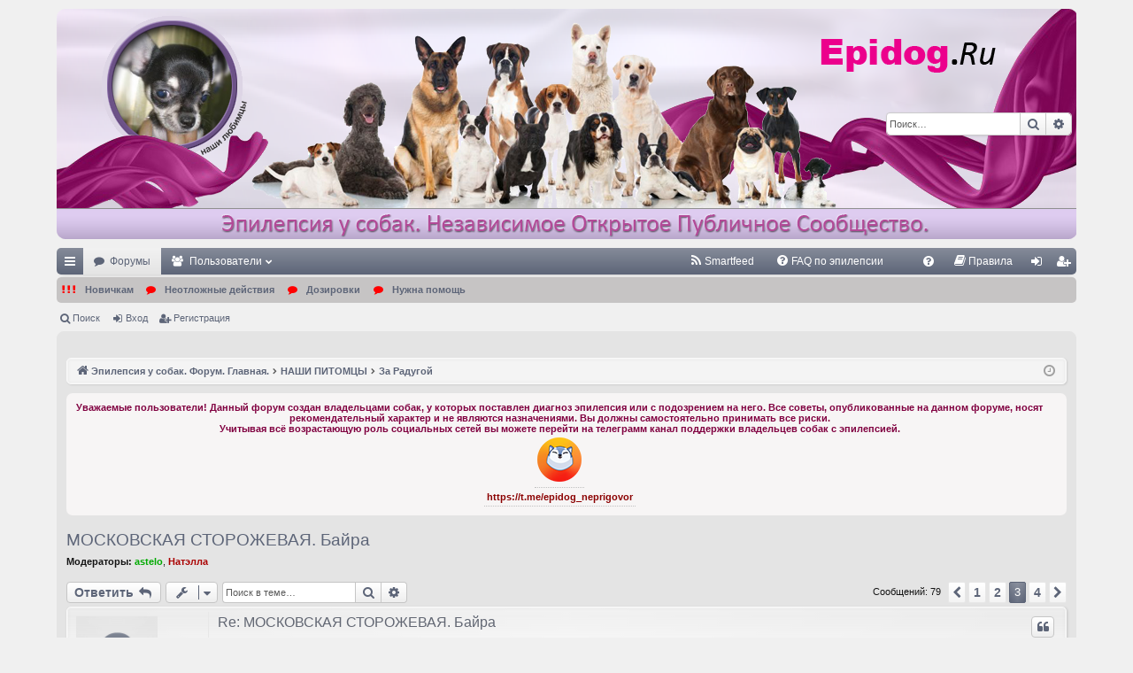

--- FILE ---
content_type: text/html; charset=UTF-8
request_url: https://epidog.ru/forum/viewtopic.php?f=88&t=395&start=50
body_size: 21681
content:
<!DOCTYPE html>
<html dir="ltr" lang="ru">
<head>
<meta charset="utf-8" />
<meta http-equiv="X-UA-Compatible" content="IE=edge" />
<meta name="viewport" content="width=device-width, initial-scale=1" />

<title>МОСКОВСКАЯ СТОРОЖЕВАЯ. Байра - Страница 3 - Эпилепсия у собак. Помощь владельцам. Форум. Общественный Форум.</title>




	<link rel="alternate" type="application/atom+xml" title="Канал - Эпилепсия у собак. Помощь владельцам. Форум. Общественный Форум." href="/forum/feed?sid=efea5e78b8f9720a7cb8548093367779">			<link rel="alternate" type="application/atom+xml" title="Канал - Новые темы" href="/forum/feed/topics?sid=efea5e78b8f9720a7cb8548093367779">		<link rel="alternate" type="application/atom+xml" title="Канал - Форум - За Радугой" href="/forum/feed/forum/88?sid=efea5e78b8f9720a7cb8548093367779">	<link rel="alternate" type="application/atom+xml" title="Канал - Тема - МОСКОВСКАЯ СТОРОЖЕВАЯ. Байра" href="/forum/feed/topic/395?sid=efea5e78b8f9720a7cb8548093367779">	
	<link rel="canonical" href="https://epidog.ru/forum/viewtopic.php?f=88&amp;t=395&amp;start=50">


<link href="./assets/css/font-awesome.min.css?assets_version=329" rel="stylesheet">
<link href="./styles/elegance_steelblue/theme/stylesheet.css?assets_version=329" rel="stylesheet">




<!--[if lte IE 9]>
	<link href="./styles/elegance_steelblue/theme/tweaks.css?assets_version=329" rel="stylesheet">
<![endif]-->

	<link href="https://epidog.ru/forum/ext/bb3mobi/highslide/highslide.css" rel="stylesheet" type="text/css" media="screen">

	<link rel="alternate" type="application/atom+xml" title="ATOM" href="/forum/smartfeed/feed?sid=efea5e78b8f9720a7cb8548093367779" />
<link rel="alternate" type="application/rss+xml" title="RSS" href="/forum/smartfeed/feed?y=2&amp;sid=efea5e78b8f9720a7cb8548093367779" />

<link href="./ext/alfredoramos/imgur/styles/all/theme/css/common.css?assets_version=329" rel="stylesheet" type="text/css" media="screen" />
<link href="./ext/alfredoramos/imgur/styles/prosilver/theme/css/imgur.css?assets_version=329" rel="stylesheet" type="text/css" media="screen" />
<link href="./ext/bb3mobi/exlinks/styles/all/theme/extlinks.css?assets_version=329" rel="stylesheet" type="text/css" media="screen" />
<link href="./ext/boardtools/quickreply/styles/all/theme/quickreply_main.css?assets_version=329" rel="stylesheet" type="text/css" media="screen" />
<link href="./ext/boardtools/quickreply/styles/all/theme/quickreply.css?assets_version=329" rel="stylesheet" type="text/css" media="screen" />
<link href="./ext/boardtools/quickreply/vendor/fortawesome/font-awesome/css/font-awesome.min.css" rel="stylesheet" type="text/css" media="screen" />
<link href="./ext/davidiq/reimg/styles/all/theme/reimg.css?assets_version=329" rel="stylesheet" type="text/css" media="screen" />
<link href="./ext/dmzx/mchat/styles/prosilver/theme/mchat.css?assets_version=329" rel="stylesheet" type="text/css" media="screen" />
<link href="./ext/dmzx/mchat/styles/elegance/theme/mchat_custom.css?assets_version=329" rel="stylesheet" type="text/css" media="screen" />
<link href="./ext/gfksx/ThanksForPosts/styles/prosilver/theme/thanks.css?assets_version=329" rel="stylesheet" type="text/css" media="screen" />
<link href="./ext/hammer663/EditTemplate/styles/all/theme/edit_template.css?assets_version=329" rel="stylesheet" type="text/css" media="screen" />
<link href="./ext/phpbb/boardannouncements/styles/all/theme/boardannouncements.css?assets_version=329" rel="stylesheet" type="text/css" media="screen" />
<link href="./ext/rxu/simple_faq/styles/all/theme/epidog_faq.css?assets_version=329" rel="stylesheet" type="text/css" media="screen" />
<link href="./ext/sheer/postbookmark/styles/prosilver/theme/post_bookmarks.css?assets_version=329" rel="stylesheet" type="text/css" media="screen" />


<link rel="shortcut icon" href="https://epidog.ru/static/i/favicon.png" />

<meta name="yandex-verification" content="b70b6c69d54353ab" />
<meta name="google-site-verification" content="Uov18dihYEMrWVxaO3GMWpBYo64MJl_HQ9OWCKQHvLk" />
<meta name="description" content="Эпилепсия у собак. Помощь владельцам. Форум. Открытое, независимое, публичное сообщество владельцев и кураторов собак и кошек с диагнозом эпилепсия или с подозрением на него. Общение в режиме Форума на тему: диагностика, лечение, профилактика эпилептиморфных приступов (судорог, припадков) и двигательных нарушений у собак и кошек. Блоги состояния здоровья собак и кошек с диагнозом эпилепсия и (или) двигательными нарушениями. Открытая база ветеринарных статей по проблеме эпилептических приступов и двигательных нарушений у собак и кошек. Публичное обсуждение: аспекты, связанные с лечением собак-эпилептиков, новые лекарственные средства и методики в области ветеринарной неврологии, новости и переводы иностранных статей на тему лечения эпилептических судорог и двигательных нарушений у собак и кошек, альтернативные методы лечения эпилепсии, эпилептиморфных судорог (приступов), двигательных нарушений у собак и кошек. Взаимная дружеская, товарищеская и психологическая поддержка владельцев и кураторов животных с диагнозом эпилепсия или подозрением на него. Онлайн консультации приглашенных ветеринарных специалистов неврологов по проблемам эпилепсии.">
<meta name="keywords" content="эпилепсия, форум, сообщество, поддержка, диагностика, лечение, личный опыт, зарубежный опыт, онлайн консультации специалистов, эпилепсия у собак, судороги у собак, симптомы, припадки у собак, собака бъется, пена изо рта, странные приступы, непонятное состояние, судорожный приступ, психоз, судороги, epidog, epidog.ru" />

<style>
/*	.mchat-message  {background-color: #caeae6!important; } */
</style>

</head>
<body id="phpbb" class="nojs notouch section-viewtopic ltr " data-online-text="В сети">


	<a id="top" class="top-anchor" accesskey="t"></a>
	<div id="page-header" class="page-width">
		<div class="headerbar" role="banner">
					<div class="inner">

			<div id="site-description" class="site-description">
				<a id="logo" class="logo" href="./?sid=efea5e78b8f9720a7cb8548093367779" title="Эпилепсия у собак. Форум. Главная."><img src="./styles/elegance_steelblue/theme/images/logo.png" data-src-hd="./styles/elegance_steelblue/theme/images/logo_hd.png" alt="Эпилепсия у собак. Помощь владельцам. Форум. Общественный Форум."/></a>
				<p class="sitename">Эпилепсия у собак. Помощь владельцам. Форум. Общественный Форум.</p>
				<p>Форум взаимной поддержки владельцев собак с эпилепсией или другими неврологическими нарушениями. Симптомы и признаки заболевания, варианты диагностики и лечения, сопутствующие вопросы и проблемы. Открытое обсуждение.</p>
				<p class="skiplink"><a href="#start_here">Пропустить</a></p>
			</div>

															<div id="search-box" class="search-box search-header" role="search">
				<form action="./search.php?sid=efea5e78b8f9720a7cb8548093367779" method="get" id="search">
				<fieldset>
					<input name="keywords" id="keywords" type="search" maxlength="128" title="Ключевые слова" class="inputbox search tiny" size="20" value="" placeholder="Поиск…" />
					<button class="button button-search" type="submit" title="Поиск">
						<i class="icon fa-search fa-fw" aria-hidden="true"></i><span class="sr-only">Поиск</span>
					</button>
					<a href="./search.php?sid=efea5e78b8f9720a7cb8548093367779" class="button button-search-end" title="Расширенный поиск">
						<i class="icon fa-cog fa-fw" aria-hidden="true"></i><span class="sr-only">Расширенный поиск</span>
					</a>
					<input type="hidden" name="sid" value="efea5e78b8f9720a7cb8548093367779" />

				</fieldset>
				</form>
			</div>
									
			</div>
					</div>


				


<div class="navbar tabbed not-static" role="navigation">
	<div class="inner page-width">
		<div class="nav-tabs" data-current-page="viewtopic">
			<ul class="leftside">
				<li id="quick-links" class="quick-links tab responsive-menu dropdown-container">
					<a href="#" class="nav-link dropdown-trigger">Ссылки</a>
					<div class="dropdown">
						<div class="pointer"><div class="pointer-inner"></div></div>
						<ul class="dropdown-contents" role="menu">
								<script type="text/javascript">
	function spoiler(hDiv) {
		//alert(hDiv);

		let spoiler = hDiv.parentNode;
		if(hDiv.parentNode.tagName == 'DIV') {
			let chld = spoiler.children;
			let spBody = chld[1];

			if(spBody.className == 'spoiler-body') {
				spBody.classList.remove("spoiler-body")
				spBody.style.padding = '6px';
			}
			else {
				spBody.classList.add("spoiler-body");
			}
		}
		else{
			alert('Error 1');
		}
	} 
</script>


			<li class="separator"></li>
													<li>
								<a href="./search.php?search_id=unanswered&amp;sid=efea5e78b8f9720a7cb8548093367779" role="menuitem">
									<i class="icon fa-file-o fa-fw icon-gray" aria-hidden="true"></i><span>Темы без ответов</span>
								</a>
							</li>
							<li>
								<a href="./search.php?search_id=active_topics&amp;sid=efea5e78b8f9720a7cb8548093367779" role="menuitem">
									<i class="icon fa-file-o fa-fw icon-blue" aria-hidden="true"></i><span>Активные темы</span>
								</a>
							</li>
							<li class="separator"></li>
							<li>
								<a href="./search.php?sid=efea5e78b8f9720a7cb8548093367779" role="menuitem">
									<i class="icon fa-search fa-fw" aria-hidden="true"></i><span>Поиск</span>
								</a>
							</li>	
	
													</ul>
					</div>
				</li>
												<li class="tab forums selected" data-responsive-class="small-icon icon-forums">
					<a class="nav-link" href="./?sid=efea5e78b8f9720a7cb8548093367779">Форумы</a>
				</li>
									<li class="tab members dropdown-container" data-select-match="member" data-responsive-class="small-icon icon-members">
						<a class="nav-link dropdown-trigger" href="./memberlist.php?sid=efea5e78b8f9720a7cb8548093367779">Пользователи</a>
						<div class="dropdown">
							<div class="pointer"><div class="pointer-inner"></div></div>
							<ul class="dropdown-contents" role="menu">
																									<li>
										<a href="./memberlist.php?mode=team&amp;sid=efea5e78b8f9720a7cb8548093367779" role="menuitem">
											<i class="icon fa-shield fa-fw" aria-hidden="true"></i><span>Наша команда</span>
										</a>
									</li>
															</ul>
						</div>
					</li>
											</ul>
			<ul class="rightside" role="menu">
							<li data-last-responsive="true">
	<a href="/forum/smartfeed/ui?sid=efea5e78b8f9720a7cb8548093367779" title="Smartfeed" role="menuitem">
		<i class="icon fa-rss fa-fw" aria-hidden="true"></i><span>Smartfeed</span>
	</a>
</li>


<li data-skip-responsive="true">
<a href="./epidog_faq?sid=efea5e78b8f9720a7cb8548093367779" rel="help" title="Часто задаваемые вопросы по эпилепсии" role="menuitem">
	<i class="icon fa-question-circle fa-fw" aria-hidden="true"></i><span>FAQ по эпилепсии</span>
</a>
</li>
<li style="margin-top: 3px;" class="rightside small-icon">
    
<div class="ulogin_form">
    <div data-uloginid="38272789" data-ulogin="redirect_uri=https%3A%2F%2Fepidog.ru%2Fforum%2Fforum%2Fulogin%2Flogin%3Fredirect%3Dhttps%253A%252F%252Fepidog.ru%252Fviewtopic.php%253Ff%253D88%2526start%253D50%2526t%253D395&callback=uloginCallback"></div>
</div></li>
				<li class="tab faq" data-select-match="faq" data-responsive-class="small-icon icon-faq">
					<a class="nav-link" href="/forum/help/faq?sid=efea5e78b8f9720a7cb8548093367779" rel="help" title="Часто задаваемые вопросы" role="menuitem">
						<i class="icon fa-question-circle fa-fw" aria-hidden="true"></i><span>FAQ</span>
					</a>
				</li>
					<li data-last-responsive="true">
		<a href="/forum/rules?sid=efea5e78b8f9720a7cb8548093367779" rel="help" title="Просмотреть правила этого форума" role="menuitem">
			<i class="icon fa-book fa-fw" aria-hidden="true"></i><span>Правила</span>
		</a>
	</li>
																					<li class="tab login"  data-skip-responsive="true" data-select-match="login"><a class="nav-link" href="./ucp.php?mode=login&amp;sid=efea5e78b8f9720a7cb8548093367779" title="Вход" accesskey="x" role="menuitem">Вход</a></li>
											<li class="tab register" data-skip-responsive="true" data-select-match="register"><a class="nav-link" href="./ucp.php?mode=register&amp;sid=efea5e78b8f9720a7cb8548093367779" role="menuitem">Регистрация</a></li>
																	</ul>
		</div>
	</div>
</div>

<!-- kir vlez -->
<div style="background-color: #c6c4c4; border-radius: 5px; margin: 3px 0; font-weight: bold; ">
<div class="navbar secondary">
	<ul role="menubar">
<!--	<li class="small-icon icon-new-posts"><a href="./ucp.php?mode=register&amp;sid=efea5e78b8f9720a7cb8548093367779">Неотложные действия</a></li> -->
		<li>&nbsp;&nbsp;<i style="color: red;" class="icon fa fa-exclamation " aria-hidden="true"></i><i style="color: red;" class="icon fa fa-exclamation " aria-hidden="true"></i><i style="color: red;" class="icon fa fa-exclamation " aria-hidden="true"></i><a 
			href="/forum/viewtopic.php?f=70&t=776">Новичкам</a></li>
		<li >&nbsp;<i style="color: red;" class="icon fa fa-comment" aria-hidden="true"></i><a 
			href="/forum/viewtopic.php?f=71&t=6">Неотложные действия</a></li>
		<li >&nbsp;<i style="color: red;" class="icon fa fa-comment fa-fw" aria-hidden="true"></i><a 
			href="/forum/viewtopic.php?f=79&t=818">Дозировки</a></li>
		<li >&nbsp;<i style="color: red;" class="icon fa fa-comment fa-fw" aria-hidden="true"></i><a 
			href="/forum/viewtopic.php?f=70&t=2011">Нужна помощь</a></li>
	</ul>
</div>
</div>


<div class="navbar secondary">
	<ul role="menubar">
											<li class="small-icon icon-search"><a href="./search.php?sid=efea5e78b8f9720a7cb8548093367779">Поиск</a></li>
														<li class="small-icon icon-login"><a href="./ucp.php?mode=login&amp;sid=efea5e78b8f9720a7cb8548093367779" title="Вход">Вход</a></li>
									<li class="small-icon icon-register"><a href="./ucp.php?mode=register&amp;sid=efea5e78b8f9720a7cb8548093367779">Регистрация</a></li>
									
			</ul>
</div>

	</div>

<div id="wrap" class="page-width">

	<style type="text/css">
    #ulogin-message-box {
        font-size: 12px;
        background-color: #ECF1F3;
        padding: 5px 10px;
        border-radius: 7px;
        margin: 3px 0;
        display: none;
    }

    #ulogin-message-box.message_error {
        background-color: #EFC0C0;
    }

    #ulogin-message-box.message_success {
        background-color: #ECF3ED;
    }
</style>

<div id="ulogin-message-box"></div>
	<a id="start_here" class="anchor"></a>
	<div id="page-body" class="page-body" role="main">
		<div class="navbar">
	<ul id="nav-breadcrumbs" class="nav-breadcrumbs linklist navlinks" role="menubar">
						<li class="breadcrumbs">
									<span class="crumb" itemtype="http://data-vocabulary.org/Breadcrumb" itemscope=""><a href="./?sid=efea5e78b8f9720a7cb8548093367779" accesskey="h" data-navbar-reference="index" itemprop="url"><i class="icon fa-home fa-fw"></i><span itemprop="title">Эпилепсия у собак. Форум. Главная.</span></a></span>
											<span class="crumb"  itemtype="http://data-vocabulary.org/Breadcrumb" itemscope="" data-forum-id="84"><a href="./viewforum.php?f=84&amp;sid=efea5e78b8f9720a7cb8548093367779" itemprop="url"><span itemprop="title">НАШИ ПИТОМЦЫ</span></a></span>
															<span class="crumb"  itemtype="http://data-vocabulary.org/Breadcrumb" itemscope="" data-forum-id="88"><a href="./viewforum.php?f=88&amp;sid=efea5e78b8f9720a7cb8548093367779" itemprop="url"><span itemprop="title">За Радугой</span></a></span>
												</li>
		
					<li class="rightside responsive-search">
				<a href="./search.php?sid=efea5e78b8f9720a7cb8548093367779" title="Параметры расширенного поиска" role="menuitem">
					<i class="icon fa-search fa-fw" aria-hidden="true"></i><span class="sr-only">Поиск</span>
				</a>
			</li>
				<li class="rightside dropdown-container icon-only">
			<a href="#" class="dropdown-trigger time" title="Текущее время: 16 янв 2026, 05:04"><i class="fa fa-clock-o"></i></a>
			<div class="dropdown">
				<div class="pointer"><div class="pointer-inner"></div></div>
				<ul class="dropdown-contents">
					<li>Текущее время: 16 янв 2026, 05:04</li>
					<li>Часовой пояс: <span title="Европа/Москва">UTC+03:00</span></li>
				</ul>
			</div>
		</li>
	</ul>
</div>

		
				<div id="phpbb_announcement" style="background-color:#f7f5f5">
		<a href="/forum/boardannouncements/close?hash=98a1329b&amp;sid=efea5e78b8f9720a7cb8548093367779" data-ajax="close_announcement" data-overlay="false" class="close clearfix" title="Закрыть объявление"></a>		<div><strong class="text-strong"><span style="font-size: 85%; line-height: normal"><span style="color: #800040"><center>Уважаемые пользователи! Данный форум создан владельцами собак, у которых поставлен диагноз эпилепсия или с подозрением на него. Все советы, опубликованные на данном форуме, носят рекомендательный характер и не являются назначениями. Вы должны самостоятельно принимать все риски.<br>
Учитывая всё возрастающую роль социальных сетей вы можете перейти на телеграмм канал поддержки владельцев собак с эпилепсией.  <br>
<!-- noindex --><a href="url.php?https://t.me/epidog_neprigovor" class="postlink" rel="nofollow" onclick="this.target='_blank';"><img src="/static/i/telega.png" class="postimage" alt="Изображение"></a><!-- /noindex --><br>
<a href="url.php?https://t.me/epidog_neprigovor" class="postlink" rel="nofollow" onclick="this.target='_blank';">https://t.me/epidog_neprigovor</a><br>
</center></span></span></strong></div>
	</div>

<h2 class="topic-title"><a href="./viewtopic.php?f=88&amp;t=395&amp;start=50&amp;sid=efea5e78b8f9720a7cb8548093367779">МОСКОВСКАЯ СТОРОЖЕВАЯ. Байра</a></h2>
<!-- NOTE: remove the style="display: none" when you want to have the forum description on the topic body -->

<p>
	<strong>Модераторы:</strong> <a href="./memberlist.php?mode=viewprofile&amp;u=2647&amp;sid=efea5e78b8f9720a7cb8548093367779" style="color: #00AA00;" class="username-coloured">astelo</a>, <a href="./memberlist.php?mode=viewprofile&amp;u=54&amp;sid=efea5e78b8f9720a7cb8548093367779" style="color: #AA0000;" class="username-coloured">Натэлла</a>
</p>


<div class="action-bar bar-top">
	
			<a href="./posting.php?mode=reply&amp;f=88&amp;t=395&amp;sid=efea5e78b8f9720a7cb8548093367779" class="button" title="Ответить">
							<span>Ответить</span> <i class="icon fa-reply fa-fw" aria-hidden="true"></i>
					</a>
	
			<div class="dropdown-container dropdown-button-control topic-tools">
		<span title="Управление темой" class="button button-secondary dropdown-trigger dropdown-select">
			<i class="icon fa-wrench fa-fw" aria-hidden="true"></i>
			<span class="caret"><i class="icon fa-sort-down fa-fw" aria-hidden="true"></i></span>
		</span>
		<div class="dropdown">
			<div class="pointer"><div class="pointer-inner"></div></div>
			<ul class="dropdown-contents">
																												<li>
					<a href="./viewtopic.php?f=88&amp;t=395&amp;start=50&amp;sid=efea5e78b8f9720a7cb8548093367779&amp;view=print" title="Версия для печати" accesskey="p">
						<i class="icon fa-print fa-fw" aria-hidden="true"></i><span>Версия для печати</span>
					</a>
				</li>
											</ul>
		</div>
	</div>
	
			<div class="search-box" role="search">
			<form method="get" id="topic-search" action="./search.php?sid=efea5e78b8f9720a7cb8548093367779">
			<fieldset>
				<input class="inputbox search tiny"  type="search" name="keywords" id="search_keywords" size="20" placeholder="Поиск в теме…" />
				<button class="button button-search" type="submit" title="Поиск">
					<i class="icon fa-search fa-fw" aria-hidden="true"></i><span class="sr-only">Поиск</span>
				</button>
				<a href="./search.php?sid=efea5e78b8f9720a7cb8548093367779" class="button button-search-end" title="Расширенный поиск">
					<i class="icon fa-cog fa-fw" aria-hidden="true"></i><span class="sr-only">Расширенный поиск</span>
				</a>
				<input type="hidden" name="t" value="395" />
<input type="hidden" name="sf" value="msgonly" />
<input type="hidden" name="sid" value="efea5e78b8f9720a7cb8548093367779" />

			</fieldset>
			</form>
		</div>
	
			<div class="pagination">
			Сообщений: 79
							<ul>
			<li class="arrow previous"><a class="button button-icon-only" href="./viewtopic.php?f=88&amp;t=395&amp;sid=efea5e78b8f9720a7cb8548093367779&amp;start=25" rel="prev" role="button"><i class="icon fa-chevron-left fa-fw" aria-hidden="true"></i><span class="sr-only">Пред.</span></a></li>
				<li><a class="button" href="./viewtopic.php?f=88&amp;t=395&amp;sid=efea5e78b8f9720a7cb8548093367779" role="button">1</a></li>
				<li><a class="button" href="./viewtopic.php?f=88&amp;t=395&amp;sid=efea5e78b8f9720a7cb8548093367779&amp;start=25" role="button">2</a></li>
			<li class="active"><span>3</span></li>
				<li><a class="button" href="./viewtopic.php?f=88&amp;t=395&amp;sid=efea5e78b8f9720a7cb8548093367779&amp;start=75" role="button">4</a></li>
				<li class="arrow next"><a class="button button-icon-only" href="./viewtopic.php?f=88&amp;t=395&amp;sid=efea5e78b8f9720a7cb8548093367779&amp;start=75" rel="next" role="button"><i class="icon fa-chevron-right fa-fw" aria-hidden="true"></i><span class="sr-only">След.</span></a></li>
	</ul>
					</div>
		</div>




	<div id="qr_posts">
<div class="post-container">
		<div id="p20795" class="post has-profile bg2">
		<div class="inner">

		<dl class="postprofile" id="profile20795">
			<dt class="no-profile-rank no-avatar">
				<div class="avatar-container">
																			</div>
								<a href="./memberlist.php?mode=viewprofile&amp;u=60&amp;sid=efea5e78b8f9720a7cb8548093367779" class="username">Aleksandra</a>							</dt>

									
		<dd class="profile-posts"><strong>Сообщения:</strong> <a href="./search.php?author_id=60&amp;sr=posts&amp;sid=efea5e78b8f9720a7cb8548093367779">1572</a></dd>		<dd class="profile-joined"><strong>Зарегистрирован:</strong> 07 дек 2012, 14:28</dd>		
		
											<dd class="profile-custom-field profile-phpbb_location"><strong>Откуда:</strong> Псковская область</dd>
							    <dd class="profile-posts" data-user-give-id="60"><strong>Благодарил&nbsp;(а):</strong> <a href="/forum/thankslist/givens/60/true?sid=efea5e78b8f9720a7cb8548093367779">106 раз</a></dd>
    <dd class="profile-posts" data-user-receive-id="60"><strong>Поблагодарили:</strong> <a href="/forum/thankslist/givens/60/false?sid=efea5e78b8f9720a7cb8548093367779">108 раз</a></dd>

						
		</dl>

		<div class="postbody">
						<div id="post_content20795">

						<h3 class="first"><a href="#p20795">Re: МОСКОВСКАЯ СТОРОЖЕВАЯ. Байра</a></h3>

													<ul class="post-buttons">
																																									<li>
							<a href="./posting.php?mode=quote&amp;f=88&amp;p=20795&amp;sid=efea5e78b8f9720a7cb8548093367779" title="Ответить с цитатой" class="button button-icon-only">
								<i class="icon fa-quote-left fa-fw" aria-hidden="true"></i><span class="sr-only">Цитата</span>
							</a>
						</li>
															</ul>
							
						<p class="author">
									<a class="unread" href="./viewtopic.php?p=20795&amp;sid=efea5e78b8f9720a7cb8548093367779#p20795" title="Сообщение">
						<i class="icon fa-file fa-fw icon-lightgray icon-md" aria-hidden="true"></i><span class="sr-only">Сообщение</span>
					</a>
								<span class="responsive-hide"> <strong><a href="./memberlist.php?mode=viewprofile&amp;u=60&amp;sid=efea5e78b8f9720a7cb8548093367779" class="username">Aleksandra</a></strong> &raquo; </span>18 дек 2013, 17:27 <a href="./viewtopic.php?p=20795&amp;sid=efea5e78b8f9720a7cb8548093367779#p20795" onclick="prompt('Ссылка на пост:',this.href); return false;">#51</a>
			</p>
			
			
			
			<div class="content">Оля,вы сейчас что и в каких дозах принимаете.</div>

			
									
						<div id='list_thanks20795'>
</div>
<div id='div_post_reput20795'>
</div>
			
						</div>

		</div>

		</div>
				<div class="back2top">
						<a href="#top" class="top" title="Вернуться к началу">
				<i class="icon fa-chevron-circle-up fa-fw icon-gray" aria-hidden="true"></i>
				<span class="sr-only">Вернуться к началу</span>
			</a>
					</div>
			</div>

	<pre id="qr_author_p20795" style="display: none;" data-id="60">Aleksandra</pre>
</div><!-- /.post-container -->
	<div class="post-container">
		<div id="p20809" class="post has-profile bg1">
		<div class="inner">

		<dl class="postprofile" id="profile20809">
			<dt class="no-profile-rank no-avatar">
				<div class="avatar-container">
																			</div>
								<a href="./memberlist.php?mode=viewprofile&amp;u=2499&amp;sid=efea5e78b8f9720a7cb8548093367779" class="username">Ольга Питер</a>							</dt>

									
		<dd class="profile-posts"><strong>Сообщения:</strong> <a href="./search.php?author_id=2499&amp;sr=posts&amp;sid=efea5e78b8f9720a7cb8548093367779">33</a></dd>		<dd class="profile-joined"><strong>Зарегистрирован:</strong> 26 сен 2013, 23:49</dd>		
		
						    <dd class="profile-posts" data-user-give-id="2499"></dd>
    <dd class="profile-posts" data-user-receive-id="2499"></dd>

						
		</dl>

		<div class="postbody">
						<div id="post_content20809">

						<h3 ><a href="#p20809">Re: МОСКОВСКАЯ СТОРОЖЕВАЯ. Байра</a></h3>

													<ul class="post-buttons">
																																									<li>
							<a href="./posting.php?mode=quote&amp;f=88&amp;p=20809&amp;sid=efea5e78b8f9720a7cb8548093367779" title="Ответить с цитатой" class="button button-icon-only">
								<i class="icon fa-quote-left fa-fw" aria-hidden="true"></i><span class="sr-only">Цитата</span>
							</a>
						</li>
															</ul>
							
						<p class="author">
									<a class="unread" href="./viewtopic.php?p=20809&amp;sid=efea5e78b8f9720a7cb8548093367779#p20809" title="Сообщение">
						<i class="icon fa-file fa-fw icon-lightgray icon-md" aria-hidden="true"></i><span class="sr-only">Сообщение</span>
					</a>
								<span class="responsive-hide"> <strong><a href="./memberlist.php?mode=viewprofile&amp;u=2499&amp;sid=efea5e78b8f9720a7cb8548093367779" class="username">Ольга Питер</a></strong> &raquo; </span>18 дек 2013, 19:46 <a href="./viewtopic.php?p=20809&amp;sid=efea5e78b8f9720a7cb8548093367779#p20809" onclick="prompt('Ссылка на пост:',this.href); return false;">#52</a>
			</p>
			
			
			
			<div class="content">мы принимаем паглю. номер 3 утром пол таблетки . ДНЕМ ПОЛ ТАБЛЕТКИ и вечером полтары. так нам сказал Хохлов. больше ничего не принимаем.он сказал что пока не надо.мне тут посоветывали обратиться к доктору Костикову говорят он реально находит правельное лечение. собираюсь к нему в пятницу сказал придти без собаки пока но с моими записями о приступах.ПОТОМ РАССКАЖУ</div>

			
									
						<div id='list_thanks20809'>
</div>
<div id='div_post_reput20809'>
</div>
			
						</div>

		</div>

		</div>
				<div class="back2top">
						<a href="#top" class="top" title="Вернуться к началу">
				<i class="icon fa-chevron-circle-up fa-fw icon-gray" aria-hidden="true"></i>
				<span class="sr-only">Вернуться к началу</span>
			</a>
					</div>
			</div>

	<pre id="qr_author_p20809" style="display: none;" data-id="2499">Ольга Питер</pre>
</div><!-- /.post-container -->
	<div class="post-container">
		<div id="p20815" class="post has-profile bg2">
		<div class="inner">

		<dl class="postprofile" id="profile20815">
			<dt class="no-profile-rank has-avatar">
				<div class="avatar-container">
																<a href="./memberlist.php?mode=viewprofile&amp;u=201&amp;sid=efea5e78b8f9720a7cb8548093367779" class="avatar"><img class="avatar" src="./download/file.php?avatar=201_1398081990.jpg" width="130" height="130" alt="Аватара пользователя" /></a>														</div>
								<a href="./memberlist.php?mode=viewprofile&amp;u=201&amp;sid=efea5e78b8f9720a7cb8548093367779" class="username">kyna</a>							</dt>

									
		<dd class="profile-posts"><strong>Сообщения:</strong> <a href="./search.php?author_id=201&amp;sr=posts&amp;sid=efea5e78b8f9720a7cb8548093367779">1494</a></dd>		<dd class="profile-joined"><strong>Зарегистрирован:</strong> 07 фев 2013, 21:33</dd>		
		
																<dd class="profile-custom-field profile-phpbb_location"><strong>Откуда:</strong> Украина, Донецкая область, Краматорск</dd>
							    <dd class="profile-posts" data-user-give-id="201"><strong>Благодарил&nbsp;(а):</strong> <a href="/forum/thankslist/givens/201/true?sid=efea5e78b8f9720a7cb8548093367779">13 раз</a></dd>
    <dd class="profile-posts" data-user-receive-id="201"><strong>Поблагодарили:</strong> <a href="/forum/thankslist/givens/201/false?sid=efea5e78b8f9720a7cb8548093367779">67 раз</a></dd>

							<dd class="profile-contact">
				<strong>Контактная информация:</strong>
				<div class="dropdown-container dropdown-right dropdown-down">
					<a href="#" class="dropdown-trigger" title="Контактная информация пользователя kyna">
						<i class="icon fa-commenting-o fa-fw icon-lg" aria-hidden="true"></i><span class="sr-only">Контактная информация пользователя kyna</span>
					</a>
					<div class="dropdown">
						<div class="pointer"><div class="pointer-inner"></div></div>
						<div class="dropdown-contents contact-icons">
																																								<div>
																	<a href="https://www.icq.com/people/697264662/" title="ICQ" class="last-cell">
										<span class="contact-icon phpbb_icq-icon">ICQ</span>
									</a>
																	</div>
																					</div>
					</div>
				</div>
			</dd>
				
		</dl>

		<div class="postbody">
						<div id="post_content20815">

						<h3 ><a href="#p20815">Re: МОСКОВСКАЯ СТОРОЖЕВАЯ. Байра</a></h3>

													<ul class="post-buttons">
																																									<li>
							<a href="./posting.php?mode=quote&amp;f=88&amp;p=20815&amp;sid=efea5e78b8f9720a7cb8548093367779" title="Ответить с цитатой" class="button button-icon-only">
								<i class="icon fa-quote-left fa-fw" aria-hidden="true"></i><span class="sr-only">Цитата</span>
							</a>
						</li>
															</ul>
							
						<p class="author">
									<a class="unread" href="./viewtopic.php?p=20815&amp;sid=efea5e78b8f9720a7cb8548093367779#p20815" title="Сообщение">
						<i class="icon fa-file fa-fw icon-lightgray icon-md" aria-hidden="true"></i><span class="sr-only">Сообщение</span>
					</a>
								<span class="responsive-hide"> <strong><a href="./memberlist.php?mode=viewprofile&amp;u=201&amp;sid=efea5e78b8f9720a7cb8548093367779" class="username">kyna</a></strong> &raquo; </span>18 дек 2013, 23:40 <a href="./viewtopic.php?p=20815&amp;sid=efea5e78b8f9720a7cb8548093367779#p20815" onclick="prompt('Ссылка на пост:',this.href); return false;">#53</a>
			</p>
			
			
			
			<div class="content">Давайте, дерзайте, Оленька. Байрочке сил. Моя Геруня тоже Финика вылизывала...</div>

			
									
						<div id='list_thanks20815'>
</div>
<div id='div_post_reput20815'>
</div>
			
						</div>

		</div>

		</div>
				<div class="back2top">
						<a href="#top" class="top" title="Вернуться к началу">
				<i class="icon fa-chevron-circle-up fa-fw icon-gray" aria-hidden="true"></i>
				<span class="sr-only">Вернуться к началу</span>
			</a>
					</div>
			</div>

	<pre id="qr_author_p20815" style="display: none;" data-id="201">kyna</pre>
</div><!-- /.post-container -->
	<div class="post-container">
		<div id="p20911" class="post has-profile bg1">
		<div class="inner">

		<dl class="postprofile" id="profile20911">
			<dt class="no-profile-rank no-avatar">
				<div class="avatar-container">
																			</div>
								<a href="./memberlist.php?mode=viewprofile&amp;u=2499&amp;sid=efea5e78b8f9720a7cb8548093367779" class="username">Ольга Питер</a>							</dt>

									
		<dd class="profile-posts"><strong>Сообщения:</strong> <a href="./search.php?author_id=2499&amp;sr=posts&amp;sid=efea5e78b8f9720a7cb8548093367779">33</a></dd>		<dd class="profile-joined"><strong>Зарегистрирован:</strong> 26 сен 2013, 23:49</dd>		
		
						    <dd class="profile-posts" data-user-give-id="2499"></dd>
    <dd class="profile-posts" data-user-receive-id="2499"></dd>

						
		</dl>

		<div class="postbody">
						<div id="post_content20911">

						<h3 ><a href="#p20911">Re: МОСКОВСКАЯ СТОРОЖЕВАЯ. Байра</a></h3>

													<ul class="post-buttons">
																																									<li>
							<a href="./posting.php?mode=quote&amp;f=88&amp;p=20911&amp;sid=efea5e78b8f9720a7cb8548093367779" title="Ответить с цитатой" class="button button-icon-only">
								<i class="icon fa-quote-left fa-fw" aria-hidden="true"></i><span class="sr-only">Цитата</span>
							</a>
						</li>
															</ul>
							
						<p class="author">
									<a class="unread" href="./viewtopic.php?p=20911&amp;sid=efea5e78b8f9720a7cb8548093367779#p20911" title="Сообщение">
						<i class="icon fa-file fa-fw icon-lightgray icon-md" aria-hidden="true"></i><span class="sr-only">Сообщение</span>
					</a>
								<span class="responsive-hide"> <strong><a href="./memberlist.php?mode=viewprofile&amp;u=2499&amp;sid=efea5e78b8f9720a7cb8548093367779" class="username">Ольга Питер</a></strong> &raquo; </span>22 дек 2013, 01:19 <a href="./viewtopic.php?p=20911&amp;sid=efea5e78b8f9720a7cb8548093367779#p20911" onclick="prompt('Ссылка на пост:',this.href); return false;">#54</a>
			</p>
			
			
			
			<div class="content">сходила я к Костикову.ОН занимается эпи 15 лет и ведет 200 собак говорит что у маленьких и средних пород приступы проходят совсем с большими сложнее. постепенно будем делать обследывания искать причину. у него свой препарат он сам его готовит в него входит гомеопатия и химические препораты. прописал еще аспаркам. РИБОКСИН и метилурацил. с поглю. в течении месяца будим слезать и пить его капли .Дядечка он своеобразный но доверие внушает.БУДИМ пробовать его лечение.      и еще давать ей пить посеребренную воду и перейти на месяц на кардио роял канин.</div>

			
									
						<div id='list_thanks20911'>
</div>
<div id='div_post_reput20911'>
</div>
			
						</div>

		</div>

		</div>
				<div class="back2top">
						<a href="#top" class="top" title="Вернуться к началу">
				<i class="icon fa-chevron-circle-up fa-fw icon-gray" aria-hidden="true"></i>
				<span class="sr-only">Вернуться к началу</span>
			</a>
					</div>
			</div>

	<pre id="qr_author_p20911" style="display: none;" data-id="2499">Ольга Питер</pre>
</div><!-- /.post-container -->
	<div class="post-container">
		<div id="p20915" class="post has-profile bg2">
		<div class="inner">

		<dl class="postprofile" id="profile20915">
			<dt class="no-profile-rank no-avatar">
				<div class="avatar-container">
																			</div>
								<a href="./memberlist.php?mode=viewprofile&amp;u=60&amp;sid=efea5e78b8f9720a7cb8548093367779" class="username">Aleksandra</a>							</dt>

									
		<dd class="profile-posts"><strong>Сообщения:</strong> <a href="./search.php?author_id=60&amp;sr=posts&amp;sid=efea5e78b8f9720a7cb8548093367779">1572</a></dd>		<dd class="profile-joined"><strong>Зарегистрирован:</strong> 07 дек 2012, 14:28</dd>		
		
											<dd class="profile-custom-field profile-phpbb_location"><strong>Откуда:</strong> Псковская область</dd>
							    <dd class="profile-posts" data-user-give-id="60"><strong>Благодарил&nbsp;(а):</strong> <a href="/forum/thankslist/givens/60/true?sid=efea5e78b8f9720a7cb8548093367779">106 раз</a></dd>
    <dd class="profile-posts" data-user-receive-id="60"><strong>Поблагодарили:</strong> <a href="/forum/thankslist/givens/60/false?sid=efea5e78b8f9720a7cb8548093367779">108 раз</a></dd>

						
		</dl>

		<div class="postbody">
						<div id="post_content20915">

						<h3 ><a href="#p20915">Re: МОСКОВСКАЯ СТОРОЖЕВАЯ. Байра</a></h3>

													<ul class="post-buttons">
																																									<li>
							<a href="./posting.php?mode=quote&amp;f=88&amp;p=20915&amp;sid=efea5e78b8f9720a7cb8548093367779" title="Ответить с цитатой" class="button button-icon-only">
								<i class="icon fa-quote-left fa-fw" aria-hidden="true"></i><span class="sr-only">Цитата</span>
							</a>
						</li>
															</ul>
							
						<p class="author">
									<a class="unread" href="./viewtopic.php?p=20915&amp;sid=efea5e78b8f9720a7cb8548093367779#p20915" title="Сообщение">
						<i class="icon fa-file fa-fw icon-lightgray icon-md" aria-hidden="true"></i><span class="sr-only">Сообщение</span>
					</a>
								<span class="responsive-hide"> <strong><a href="./memberlist.php?mode=viewprofile&amp;u=60&amp;sid=efea5e78b8f9720a7cb8548093367779" class="username">Aleksandra</a></strong> &raquo; </span>22 дек 2013, 13:51 <a href="./viewtopic.php?p=20915&amp;sid=efea5e78b8f9720a7cb8548093367779#p20915" onclick="prompt('Ссылка на пост:',this.href); return false;">#55</a>
			</p>
			
			
			
			<div class="content">Оля,он назначил сердечные препараты не видя собаку?Или вы всё-таки с Байрой были?</div>

			
									
						<div id='list_thanks20915'>
</div>
<div id='div_post_reput20915'>
</div>
			
						</div>

		</div>

		</div>
				<div class="back2top">
						<a href="#top" class="top" title="Вернуться к началу">
				<i class="icon fa-chevron-circle-up fa-fw icon-gray" aria-hidden="true"></i>
				<span class="sr-only">Вернуться к началу</span>
			</a>
					</div>
			</div>

	<pre id="qr_author_p20915" style="display: none;" data-id="60">Aleksandra</pre>
</div><!-- /.post-container -->
	<div class="post-container">
		<div id="p20916" class="post has-profile bg1">
		<div class="inner">

		<dl class="postprofile" id="profile20916">
			<dt class="no-profile-rank no-avatar">
				<div class="avatar-container">
																			</div>
								<a href="./memberlist.php?mode=viewprofile&amp;u=60&amp;sid=efea5e78b8f9720a7cb8548093367779" class="username">Aleksandra</a>							</dt>

									
		<dd class="profile-posts"><strong>Сообщения:</strong> <a href="./search.php?author_id=60&amp;sr=posts&amp;sid=efea5e78b8f9720a7cb8548093367779">1572</a></dd>		<dd class="profile-joined"><strong>Зарегистрирован:</strong> 07 дек 2012, 14:28</dd>		
		
											<dd class="profile-custom-field profile-phpbb_location"><strong>Откуда:</strong> Псковская область</dd>
							    <dd class="profile-posts" data-user-give-id="60"><strong>Благодарил&nbsp;(а):</strong> <a href="/forum/thankslist/givens/60/true?sid=efea5e78b8f9720a7cb8548093367779">106 раз</a></dd>
    <dd class="profile-posts" data-user-receive-id="60"><strong>Поблагодарили:</strong> <a href="/forum/thankslist/givens/60/false?sid=efea5e78b8f9720a7cb8548093367779">108 раз</a></dd>

						
		</dl>

		<div class="postbody">
						<div id="post_content20916">

						<h3 ><a href="#p20916">Re: МОСКОВСКАЯ СТОРОЖЕВАЯ. Байра</a></h3>

													<ul class="post-buttons">
																																									<li>
							<a href="./posting.php?mode=quote&amp;f=88&amp;p=20916&amp;sid=efea5e78b8f9720a7cb8548093367779" title="Ответить с цитатой" class="button button-icon-only">
								<i class="icon fa-quote-left fa-fw" aria-hidden="true"></i><span class="sr-only">Цитата</span>
							</a>
						</li>
															</ul>
							
						<p class="author">
									<a class="unread" href="./viewtopic.php?p=20916&amp;sid=efea5e78b8f9720a7cb8548093367779#p20916" title="Сообщение">
						<i class="icon fa-file fa-fw icon-lightgray icon-md" aria-hidden="true"></i><span class="sr-only">Сообщение</span>
					</a>
								<span class="responsive-hide"> <strong><a href="./memberlist.php?mode=viewprofile&amp;u=60&amp;sid=efea5e78b8f9720a7cb8548093367779" class="username">Aleksandra</a></strong> &raquo; </span>22 дек 2013, 13:55 <a href="./viewtopic.php?p=20916&amp;sid=efea5e78b8f9720a7cb8548093367779#p20916" onclick="prompt('Ссылка на пост:',this.href); return false;">#56</a>
			</p>
			
			
			
			<div class="content"><blockquote><div><cite>Ольга Питер писал(а):</cite>мне тут посоветывали обратиться к доктору Костикову говорят он реально находит правельное лечение. </div></blockquote>
Оля,у тебя есть знакомые которым этот врач реально помог?Попроси,пожалуйста, их тогда поделиться опытом на форуме.</div>

			
									
						<div id='list_thanks20916'>
</div>
<div id='div_post_reput20916'>
</div>
			
						</div>

		</div>

		</div>
				<div class="back2top">
						<a href="#top" class="top" title="Вернуться к началу">
				<i class="icon fa-chevron-circle-up fa-fw icon-gray" aria-hidden="true"></i>
				<span class="sr-only">Вернуться к началу</span>
			</a>
					</div>
			</div>

	<pre id="qr_author_p20916" style="display: none;" data-id="60">Aleksandra</pre>
</div><!-- /.post-container -->
	<div class="post-container">
		<div id="p20918" class="post has-profile bg2">
		<div class="inner">

		<dl class="postprofile" id="profile20918">
			<dt class="no-profile-rank no-avatar">
				<div class="avatar-container">
																			</div>
								<a href="./memberlist.php?mode=viewprofile&amp;u=2499&amp;sid=efea5e78b8f9720a7cb8548093367779" class="username">Ольга Питер</a>							</dt>

									
		<dd class="profile-posts"><strong>Сообщения:</strong> <a href="./search.php?author_id=2499&amp;sr=posts&amp;sid=efea5e78b8f9720a7cb8548093367779">33</a></dd>		<dd class="profile-joined"><strong>Зарегистрирован:</strong> 26 сен 2013, 23:49</dd>		
		
						    <dd class="profile-posts" data-user-give-id="2499"></dd>
    <dd class="profile-posts" data-user-receive-id="2499"></dd>

						
		</dl>

		<div class="postbody">
						<div id="post_content20918">

						<h3 ><a href="#p20918">Re: МОСКОВСКАЯ СТОРОЖЕВАЯ. Байра</a></h3>

													<ul class="post-buttons">
																																									<li>
							<a href="./posting.php?mode=quote&amp;f=88&amp;p=20918&amp;sid=efea5e78b8f9720a7cb8548093367779" title="Ответить с цитатой" class="button button-icon-only">
								<i class="icon fa-quote-left fa-fw" aria-hidden="true"></i><span class="sr-only">Цитата</span>
							</a>
						</li>
															</ul>
							
						<p class="author">
									<a class="unread" href="./viewtopic.php?p=20918&amp;sid=efea5e78b8f9720a7cb8548093367779#p20918" title="Сообщение">
						<i class="icon fa-file fa-fw icon-lightgray icon-md" aria-hidden="true"></i><span class="sr-only">Сообщение</span>
					</a>
								<span class="responsive-hide"> <strong><a href="./memberlist.php?mode=viewprofile&amp;u=2499&amp;sid=efea5e78b8f9720a7cb8548093367779" class="username">Ольга Питер</a></strong> &raquo; </span>22 дек 2013, 14:51 <a href="./viewtopic.php?p=20918&amp;sid=efea5e78b8f9720a7cb8548093367779#p20918" onclick="prompt('Ссылка на пост:',this.href); return false;">#57</a>
			</p>
			
			
			
			<div class="content">мне его посоветовал ветврач моей работодательницИ.у неё 2 боксера. мы были пока без Байры  а таблетки эти чтобы поддержать сердце она всетаки большая и нагрузки после приступа есть пить нам их не постоянно а курсом 2 недели потом привезем к нему собаку  я сама иногда пью ребоксин и аспаркам хотя сердечнецой не являюсь но мне в свое время врач рописал весной и осенью курсом. Предположение всетаки что это классическая эпи.но причину всеравно выявлять будем.он приводил примеры собак по какой причени у них были приступы.деваться нам все равно некуда другие врачи толком ничего не знают а пить горстями паглю и выдовать каждые 10 дней приступы тоже толку мало.я прсто уже в безысходности буду надеяться что он поможет.</div>

			
									
						<div id='list_thanks20918'>
</div>
<div id='div_post_reput20918'>
</div>
			
						</div>

		</div>

		</div>
				<div class="back2top">
						<a href="#top" class="top" title="Вернуться к началу">
				<i class="icon fa-chevron-circle-up fa-fw icon-gray" aria-hidden="true"></i>
				<span class="sr-only">Вернуться к началу</span>
			</a>
					</div>
			</div>

	<pre id="qr_author_p20918" style="display: none;" data-id="2499">Ольга Питер</pre>
</div><!-- /.post-container -->
	<div class="post-container">
		<div id="p20919" class="post has-profile bg1">
		<div class="inner">

		<dl class="postprofile" id="profile20919">
			<dt class="has-profile-rank has-avatar">
				<div class="avatar-container">
																<a href="./memberlist.php?mode=viewprofile&amp;u=54&amp;sid=efea5e78b8f9720a7cb8548093367779" class="avatar"><img class="avatar" src="./download/file.php?avatar=54_1430250523.jpg" width="128" height="128" alt="Аватара пользователя" /></a>														</div>
								<a href="./memberlist.php?mode=viewprofile&amp;u=54&amp;sid=efea5e78b8f9720a7cb8548093367779" style="color: #AA0000;" class="username-coloured">Натэлла</a>							</dt>

						<dd class="profile-rank">Администратор</dd>			
		<dd class="profile-posts"><strong>Сообщения:</strong> <a href="./search.php?author_id=54&amp;sr=posts&amp;sid=efea5e78b8f9720a7cb8548093367779">8580</a></dd>		<dd class="profile-joined"><strong>Зарегистрирован:</strong> 19 ноя 2012, 14:29</dd>		
		
																<dd class="profile-custom-field profile-phpbb_location"><strong>Откуда:</strong> Москва</dd>
							    <dd class="profile-posts" data-user-give-id="54"><strong>Благодарил&nbsp;(а):</strong> <a href="/forum/thankslist/givens/54/true?sid=efea5e78b8f9720a7cb8548093367779">10486 раз</a></dd>
    <dd class="profile-posts" data-user-receive-id="54"><strong>Поблагодарили:</strong> <a href="/forum/thankslist/givens/54/false?sid=efea5e78b8f9720a7cb8548093367779">6471 раз</a></dd>

							<dd class="profile-contact">
				<strong>Контактная информация:</strong>
				<div class="dropdown-container dropdown-right dropdown-down">
					<a href="#" class="dropdown-trigger" title="Контактная информация пользователя Натэлла">
						<i class="icon fa-commenting-o fa-fw icon-lg" aria-hidden="true"></i><span class="sr-only">Контактная информация пользователя Натэлла</span>
					</a>
					<div class="dropdown">
						<div class="pointer"><div class="pointer-inner"></div></div>
						<div class="dropdown-contents contact-icons">
																																								<div>
																	<a href="http://radioiodine.ru/index.php" title="Сайт" class="last-cell">
										<span class="contact-icon phpbb_website-icon">Сайт</span>
									</a>
																	</div>
																					</div>
					</div>
				</div>
			</dd>
				
		</dl>

		<div class="postbody">
						<div id="post_content20919">

						<h3 ><a href="#p20919">Re: МОСКОВСКАЯ СТОРОЖЕВАЯ. Байра</a></h3>

													<ul class="post-buttons">
																																									<li>
							<a href="./posting.php?mode=quote&amp;f=88&amp;p=20919&amp;sid=efea5e78b8f9720a7cb8548093367779" title="Ответить с цитатой" class="button button-icon-only">
								<i class="icon fa-quote-left fa-fw" aria-hidden="true"></i><span class="sr-only">Цитата</span>
							</a>
						</li>
															</ul>
							
						<p class="author">
									<a class="unread" href="./viewtopic.php?p=20919&amp;sid=efea5e78b8f9720a7cb8548093367779#p20919" title="Сообщение">
						<i class="icon fa-file fa-fw icon-lightgray icon-md" aria-hidden="true"></i><span class="sr-only">Сообщение</span>
					</a>
								<span class="responsive-hide"> <strong><a href="./memberlist.php?mode=viewprofile&amp;u=54&amp;sid=efea5e78b8f9720a7cb8548093367779" style="color: #AA0000;" class="username-coloured">Натэлла</a></strong> &raquo; </span>22 дек 2013, 15:36 <a href="./viewtopic.php?p=20919&amp;sid=efea5e78b8f9720a7cb8548093367779#p20919" onclick="prompt('Ссылка на пост:',this.href); return false;">#58</a>
			</p>
			
			
			
			<div class="content"><blockquote><div><cite>Ольга Питер писал(а):</cite>ОН занимается эпи 15 лет и ведет 200 собак говорит что<span style="color: #0040BF"> у маленьких и средних пород приступы проходят совсем</span> </div></blockquote>
Ерунда, и это говорит человек, который 15 лет знает проблему?<br>
Уже не верю.
<blockquote><div><cite>Ольга Питер писал(а):</cite>с поглю. в течении месяца будим слезать и пить его капли .Дядечка он своеобразный но доверие внушает.</div></blockquote>
<blockquote><div><cite>Ольга Питер писал(а):</cite>а пить горстями паглю и выдовать каждые 10 дней приступы тоже толку мало.</div></blockquote>
Имейте в виду, что отменив паглюферал, собака может получить статус. Здесь на одном форуме, врач тоже посоветовала слезть с препарата, слезли, через 1,5 месяца статус, собаку не спасли.<br>
Дозировка на вашу собаку у вас маленькая, а приступы через 10 дней лучше статуса. <br>
Вам решать, но вы должны знать о последствиях.</div>

			
									
						<div id='list_thanks20919'>
</div>
<div id='div_post_reput20919'>
</div>
			<div id="sig20919" class="signature">Есть два сострадания: первое – малодушное и сентиментальное, второе-<br>
истинное, которое требует действий . С. Цвейг.</div>
						</div>

		</div>

		</div>
				<div class="back2top">
						<a href="#top" class="top" title="Вернуться к началу">
				<i class="icon fa-chevron-circle-up fa-fw icon-gray" aria-hidden="true"></i>
				<span class="sr-only">Вернуться к началу</span>
			</a>
					</div>
			</div>

	<pre id="qr_author_p20919" style="display: none;" data-id="54">Натэлла</pre>
</div><!-- /.post-container -->
	<div class="post-container">
		<div id="p20920" class="post has-profile bg2">
		<div class="inner">

		<dl class="postprofile" id="profile20920">
			<dt class="no-profile-rank has-avatar">
				<div class="avatar-container">
																<a href="./memberlist.php?mode=viewprofile&amp;u=59&amp;sid=efea5e78b8f9720a7cb8548093367779" class="avatar"><img class="avatar" src="./download/file.php?avatar=59_1397817867.jpg" width="89" height="89" alt="Аватара пользователя" /></a>														</div>
								<a href="./memberlist.php?mode=viewprofile&amp;u=59&amp;sid=efea5e78b8f9720a7cb8548093367779" class="username">IRMA</a>							</dt>

									
		<dd class="profile-posts"><strong>Сообщения:</strong> <a href="./search.php?author_id=59&amp;sr=posts&amp;sid=efea5e78b8f9720a7cb8548093367779">999</a></dd>		<dd class="profile-joined"><strong>Зарегистрирован:</strong> 06 дек 2012, 21:02</dd>		
		
											<dd class="profile-custom-field profile-phpbb_location"><strong>Откуда:</strong> Ленинградская область</dd>
							    <dd class="profile-posts" data-user-give-id="59"><strong>Благодарил&nbsp;(а):</strong> <a href="/forum/thankslist/givens/59/true?sid=efea5e78b8f9720a7cb8548093367779">4 раза</a></dd>
    <dd class="profile-posts" data-user-receive-id="59"><strong>Поблагодарили:</strong> <a href="/forum/thankslist/givens/59/false?sid=efea5e78b8f9720a7cb8548093367779">120 раз</a></dd>

						
		</dl>

		<div class="postbody">
						<div id="post_content20920">

						<h3 ><a href="#p20920">Re: МОСКОВСКАЯ СТОРОЖЕВАЯ. Байра</a></h3>

													<ul class="post-buttons">
																																									<li>
							<a href="./posting.php?mode=quote&amp;f=88&amp;p=20920&amp;sid=efea5e78b8f9720a7cb8548093367779" title="Ответить с цитатой" class="button button-icon-only">
								<i class="icon fa-quote-left fa-fw" aria-hidden="true"></i><span class="sr-only">Цитата</span>
							</a>
						</li>
															</ul>
							
						<p class="author">
									<a class="unread" href="./viewtopic.php?p=20920&amp;sid=efea5e78b8f9720a7cb8548093367779#p20920" title="Сообщение">
						<i class="icon fa-file fa-fw icon-lightgray icon-md" aria-hidden="true"></i><span class="sr-only">Сообщение</span>
					</a>
								<span class="responsive-hide"> <strong><a href="./memberlist.php?mode=viewprofile&amp;u=59&amp;sid=efea5e78b8f9720a7cb8548093367779" class="username">IRMA</a></strong> &raquo; </span>22 дек 2013, 18:28 <a href="./viewtopic.php?p=20920&amp;sid=efea5e78b8f9720a7cb8548093367779#p20920" onclick="prompt('Ссылка на пост:',this.href); return false;">#59</a>
			</p>
			
			
			
			<div class="content"><blockquote><div><cite>Натэлла писал(а):</cite>Имейте в виду, что отменив паглюферал, собака может получить статус. Здесь на одном форуме, врач тоже посоветовала слезть с препарата, слезли, через 1,5 месяца статус, собаку не спасли.<br>
Дозировка на вашу собаку у вас маленькая, а приступы через 10 дней лучше статуса. <br>
Вам решать, но вы должны знать о последствиях.</div></blockquote>
+ 1000000000 только хотела сама написать всё это ... И ещё, интересно получается, что человек занимается проблемой эпи 15 лет и об этом в Питере никто не знает ((( Наши врачи даже фамилии его не знают ...</div>

			
									
						<div id='list_thanks20920'>
</div>
<div id='div_post_reput20920'>
</div>
			
						</div>

		</div>

		</div>
				<div class="back2top">
						<a href="#top" class="top" title="Вернуться к началу">
				<i class="icon fa-chevron-circle-up fa-fw icon-gray" aria-hidden="true"></i>
				<span class="sr-only">Вернуться к началу</span>
			</a>
					</div>
			</div>

	<pre id="qr_author_p20920" style="display: none;" data-id="59">IRMA</pre>
</div><!-- /.post-container -->
	<div class="post-container">
		<div id="p20921" class="post has-profile bg1">
		<div class="inner">

		<dl class="postprofile" id="profile20921">
			<dt class="no-profile-rank no-avatar">
				<div class="avatar-container">
																			</div>
								<a href="./memberlist.php?mode=viewprofile&amp;u=2499&amp;sid=efea5e78b8f9720a7cb8548093367779" class="username">Ольга Питер</a>							</dt>

									
		<dd class="profile-posts"><strong>Сообщения:</strong> <a href="./search.php?author_id=2499&amp;sr=posts&amp;sid=efea5e78b8f9720a7cb8548093367779">33</a></dd>		<dd class="profile-joined"><strong>Зарегистрирован:</strong> 26 сен 2013, 23:49</dd>		
		
						    <dd class="profile-posts" data-user-give-id="2499"></dd>
    <dd class="profile-posts" data-user-receive-id="2499"></dd>

						
		</dl>

		<div class="postbody">
						<div id="post_content20921">

						<h3 ><a href="#p20921">Re: МОСКОВСКАЯ СТОРОЖЕВАЯ. Байра</a></h3>

													<ul class="post-buttons">
																																									<li>
							<a href="./posting.php?mode=quote&amp;f=88&amp;p=20921&amp;sid=efea5e78b8f9720a7cb8548093367779" title="Ответить с цитатой" class="button button-icon-only">
								<i class="icon fa-quote-left fa-fw" aria-hidden="true"></i><span class="sr-only">Цитата</span>
							</a>
						</li>
															</ul>
							
						<p class="author">
									<a class="unread" href="./viewtopic.php?p=20921&amp;sid=efea5e78b8f9720a7cb8548093367779#p20921" title="Сообщение">
						<i class="icon fa-file fa-fw icon-lightgray icon-md" aria-hidden="true"></i><span class="sr-only">Сообщение</span>
					</a>
								<span class="responsive-hide"> <strong><a href="./memberlist.php?mode=viewprofile&amp;u=2499&amp;sid=efea5e78b8f9720a7cb8548093367779" class="username">Ольга Питер</a></strong> &raquo; </span>22 дек 2013, 23:39 <a href="./viewtopic.php?p=20921&amp;sid=efea5e78b8f9720a7cb8548093367779#p20921" onclick="prompt('Ссылка на пост:',this.href); return false;">#60</a>
			</p>
			
			
			
			<div class="content">а у нас в Питере знают  только Ефимова и Сотникова .но они к сожалению тоже не могут помочь.и я думаю .что в Питере всеже есть врачи которые в теме с эпи. просто не рекламируют себя.ХАРОН тоже дает рекомендации не видя собаки.и гибнут собаки и на паглю и без него. Я не кого не призываю идти к Костикову но если мне выдался шанс с ним познакомиться я попробую его лечение.а вдруг он найдет причину и этот кошмар закончиться.Я обращалась ко многим вет .врачам  но толку пока не было не ОТ КОГО.</div>

			
									
						<div id='list_thanks20921'>
</div>
<div id='div_post_reput20921'>
</div>
			
						</div>

		</div>

		</div>
				<div class="back2top">
						<a href="#top" class="top" title="Вернуться к началу">
				<i class="icon fa-chevron-circle-up fa-fw icon-gray" aria-hidden="true"></i>
				<span class="sr-only">Вернуться к началу</span>
			</a>
					</div>
			</div>

	<pre id="qr_author_p20921" style="display: none;" data-id="2499">Ольга Питер</pre>
</div><!-- /.post-container -->
	<div class="post-container">
		<div id="p20924" class="post has-profile bg2">
		<div class="inner">

		<dl class="postprofile" id="profile20924">
			<dt class="no-profile-rank no-avatar">
				<div class="avatar-container">
																			</div>
								<a href="./memberlist.php?mode=viewprofile&amp;u=202&amp;sid=efea5e78b8f9720a7cb8548093367779" class="username">Настя</a>							</dt>

									
		<dd class="profile-posts"><strong>Сообщения:</strong> <a href="./search.php?author_id=202&amp;sr=posts&amp;sid=efea5e78b8f9720a7cb8548093367779">1281</a></dd>		<dd class="profile-joined"><strong>Зарегистрирован:</strong> 08 фев 2013, 08:31</dd>		
		
											<dd class="profile-custom-field profile-phpbb_location"><strong>Откуда:</strong> Екатеринбург</dd>
							    <dd class="profile-posts" data-user-give-id="202"><strong>Благодарил&nbsp;(а):</strong> <a href="/forum/thankslist/givens/202/true?sid=efea5e78b8f9720a7cb8548093367779">81 раз</a></dd>
    <dd class="profile-posts" data-user-receive-id="202"><strong>Поблагодарили:</strong> <a href="/forum/thankslist/givens/202/false?sid=efea5e78b8f9720a7cb8548093367779">853 раза</a></dd>

						
		</dl>

		<div class="postbody">
						<div id="post_content20924">

						<h3 ><a href="#p20924">Re: МОСКОВСКАЯ СТОРОЖЕВАЯ. Байра</a></h3>

													<ul class="post-buttons">
																																									<li>
							<a href="./posting.php?mode=quote&amp;f=88&amp;p=20924&amp;sid=efea5e78b8f9720a7cb8548093367779" title="Ответить с цитатой" class="button button-icon-only">
								<i class="icon fa-quote-left fa-fw" aria-hidden="true"></i><span class="sr-only">Цитата</span>
							</a>
						</li>
															</ul>
							
						<p class="author">
									<a class="unread" href="./viewtopic.php?p=20924&amp;sid=efea5e78b8f9720a7cb8548093367779#p20924" title="Сообщение">
						<i class="icon fa-file fa-fw icon-lightgray icon-md" aria-hidden="true"></i><span class="sr-only">Сообщение</span>
					</a>
								<span class="responsive-hide"> <strong><a href="./memberlist.php?mode=viewprofile&amp;u=202&amp;sid=efea5e78b8f9720a7cb8548093367779" class="username">Настя</a></strong> &raquo; </span>23 дек 2013, 10:05 <a href="./viewtopic.php?p=20924&amp;sid=efea5e78b8f9720a7cb8548093367779#p20924" onclick="prompt('Ссылка на пост:',this.href); return false;">#61</a>
			</p>
			
			
			
			<div class="content">Ольга! Почитайте что пишут про Костикова  в интернете!!!!!!!!<br>
<br>
<!-- noindex --><a href="url.php?http://veterinar.ucoz.ru/forum/3-190-1" class="postlink" rel="nofollow" onclick="this.target='_blank';">http://veterinar.ucoz.ru/forum/3-190-1</a><!-- /noindex --><br>
<br>
<!-- noindex --><a href="url.php?http://maps.yandex.ru/org/1119044501/" class="postlink" rel="nofollow" onclick="this.target='_blank';">http://maps.yandex.ru/org/1119044501/</a><!-- /noindex --><br>
<br>
 "Предположение все-таки что это классическая эпи.но причину все равно выявлять будем.он приводил примеры собак по какой причени у них были приступы."<br>
Ольга, если эпи истинная - то причины нет! и быть не может. причина приступов может быть только если эпи и не эпи совсем... И если это все вам врач говорит -  то я бы засомневалась в его компетенции<br>
дума. <br>
"у маленьких и средних пород приступы проходят совсем с большими сложнее. постепенно будем делать обследывания искать причину. у него свой препарат он сам его готовит в него входит гомеопатия и химические препораты." -  это вообще тааак странно все....похоже на вытягивание денег из владельцев собак,  спросите что за препараты входят в состав лекарства... и как вообще размер собаки влияет на приступы...</div>

			
									
						<div id='list_thanks20924'>
</div>
<div id='div_post_reput20924'>
</div>
			<div id="sig20924" class="signature">Всегда в моем сердце...</div>
						</div>

		</div>

		</div>
				<div class="back2top">
						<a href="#top" class="top" title="Вернуться к началу">
				<i class="icon fa-chevron-circle-up fa-fw icon-gray" aria-hidden="true"></i>
				<span class="sr-only">Вернуться к началу</span>
			</a>
					</div>
			</div>

	<pre id="qr_author_p20924" style="display: none;" data-id="202">Настя</pre>
</div><!-- /.post-container -->
	<div class="post-container">
		<div id="p20928" class="post has-profile bg1">
		<div class="inner">

		<dl class="postprofile" id="profile20928">
			<dt class="no-profile-rank no-avatar">
				<div class="avatar-container">
																			</div>
								<a href="./memberlist.php?mode=viewprofile&amp;u=2499&amp;sid=efea5e78b8f9720a7cb8548093367779" class="username">Ольга Питер</a>							</dt>

									
		<dd class="profile-posts"><strong>Сообщения:</strong> <a href="./search.php?author_id=2499&amp;sr=posts&amp;sid=efea5e78b8f9720a7cb8548093367779">33</a></dd>		<dd class="profile-joined"><strong>Зарегистрирован:</strong> 26 сен 2013, 23:49</dd>		
		
						    <dd class="profile-posts" data-user-give-id="2499"></dd>
    <dd class="profile-posts" data-user-receive-id="2499"></dd>

						
		</dl>

		<div class="postbody">
						<div id="post_content20928">

						<h3 ><a href="#p20928">Re: МОСКОВСКАЯ СТОРОЖЕВАЯ. Байра</a></h3>

													<ul class="post-buttons">
																																									<li>
							<a href="./posting.php?mode=quote&amp;f=88&amp;p=20928&amp;sid=efea5e78b8f9720a7cb8548093367779" title="Ответить с цитатой" class="button button-icon-only">
								<i class="icon fa-quote-left fa-fw" aria-hidden="true"></i><span class="sr-only">Цитата</span>
							</a>
						</li>
															</ul>
							
						<p class="author">
									<a class="unread" href="./viewtopic.php?p=20928&amp;sid=efea5e78b8f9720a7cb8548093367779#p20928" title="Сообщение">
						<i class="icon fa-file fa-fw icon-lightgray icon-md" aria-hidden="true"></i><span class="sr-only">Сообщение</span>
					</a>
								<span class="responsive-hide"> <strong><a href="./memberlist.php?mode=viewprofile&amp;u=2499&amp;sid=efea5e78b8f9720a7cb8548093367779" class="username">Ольга Питер</a></strong> &raquo; </span>23 дек 2013, 12:05 <a href="./viewtopic.php?p=20928&amp;sid=efea5e78b8f9720a7cb8548093367779#p20928" onclick="prompt('Ссылка на пост:',this.href); return false;">#62</a>
			</p>
			
			
			
			<div class="content">я все это читала.У НАС ПР МНОГИХ ВРАЧЕЙ ПИШУТ И ХОРОШЕЕ И ПЛОХОЕ. а денег как не странно он берет не много и эмрт и инцефолограмму делать не прсет.я сама в замешательстве .НО ВСЕ ЖЕ ПОПРОБУЮ пока будим пить его капли и есть паглю.</div>

			
									
						<div id='list_thanks20928'>
</div>
<div id='div_post_reput20928'>
</div>
			
						</div>

		</div>

		</div>
				<div class="back2top">
						<a href="#top" class="top" title="Вернуться к началу">
				<i class="icon fa-chevron-circle-up fa-fw icon-gray" aria-hidden="true"></i>
				<span class="sr-only">Вернуться к началу</span>
			</a>
					</div>
			</div>

	<pre id="qr_author_p20928" style="display: none;" data-id="2499">Ольга Питер</pre>
</div><!-- /.post-container -->
	<div class="post-container">
		<div id="p20931" class="post has-profile bg2">
		<div class="inner">

		<dl class="postprofile" id="profile20931">
			<dt class="no-profile-rank no-avatar">
				<div class="avatar-container">
																			</div>
								<a href="./memberlist.php?mode=viewprofile&amp;u=202&amp;sid=efea5e78b8f9720a7cb8548093367779" class="username">Настя</a>							</dt>

									
		<dd class="profile-posts"><strong>Сообщения:</strong> <a href="./search.php?author_id=202&amp;sr=posts&amp;sid=efea5e78b8f9720a7cb8548093367779">1281</a></dd>		<dd class="profile-joined"><strong>Зарегистрирован:</strong> 08 фев 2013, 08:31</dd>		
		
											<dd class="profile-custom-field profile-phpbb_location"><strong>Откуда:</strong> Екатеринбург</dd>
							    <dd class="profile-posts" data-user-give-id="202"><strong>Благодарил&nbsp;(а):</strong> <a href="/forum/thankslist/givens/202/true?sid=efea5e78b8f9720a7cb8548093367779">81 раз</a></dd>
    <dd class="profile-posts" data-user-receive-id="202"><strong>Поблагодарили:</strong> <a href="/forum/thankslist/givens/202/false?sid=efea5e78b8f9720a7cb8548093367779">853 раза</a></dd>

						
		</dl>

		<div class="postbody">
						<div id="post_content20931">

						<h3 ><a href="#p20931">Re: МОСКОВСКАЯ СТОРОЖЕВАЯ. Байра</a></h3>

													<ul class="post-buttons">
																																									<li>
							<a href="./posting.php?mode=quote&amp;f=88&amp;p=20931&amp;sid=efea5e78b8f9720a7cb8548093367779" title="Ответить с цитатой" class="button button-icon-only">
								<i class="icon fa-quote-left fa-fw" aria-hidden="true"></i><span class="sr-only">Цитата</span>
							</a>
						</li>
															</ul>
							
						<p class="author">
									<a class="unread" href="./viewtopic.php?p=20931&amp;sid=efea5e78b8f9720a7cb8548093367779#p20931" title="Сообщение">
						<i class="icon fa-file fa-fw icon-lightgray icon-md" aria-hidden="true"></i><span class="sr-only">Сообщение</span>
					</a>
								<span class="responsive-hide"> <strong><a href="./memberlist.php?mode=viewprofile&amp;u=202&amp;sid=efea5e78b8f9720a7cb8548093367779" class="username">Настя</a></strong> &raquo; </span>23 дек 2013, 12:14 <a href="./viewtopic.php?p=20931&amp;sid=efea5e78b8f9720a7cb8548093367779#p20931" onclick="prompt('Ссылка на пост:',this.href); return false;">#63</a>
			</p>
			
			
			
			<div class="content">Оля!!!!! Берегите Байру!!!!! Я переживаю просто. а насчет врачей, вы конечно правы, у каждого  -  свое кладбище.. но все таки. ...</div>

			
									
						<div id='list_thanks20931'>
</div>
<div id='div_post_reput20931'>
</div>
			<div id="sig20931" class="signature">Всегда в моем сердце...</div>
						</div>

		</div>

		</div>
				<div class="back2top">
						<a href="#top" class="top" title="Вернуться к началу">
				<i class="icon fa-chevron-circle-up fa-fw icon-gray" aria-hidden="true"></i>
				<span class="sr-only">Вернуться к началу</span>
			</a>
					</div>
			</div>

	<pre id="qr_author_p20931" style="display: none;" data-id="202">Настя</pre>
</div><!-- /.post-container -->
	<div class="post-container">
		<div id="p20936" class="post has-profile bg1">
		<div class="inner">

		<dl class="postprofile" id="profile20936">
			<dt class="has-profile-rank has-avatar">
				<div class="avatar-container">
																<a href="./memberlist.php?mode=viewprofile&amp;u=54&amp;sid=efea5e78b8f9720a7cb8548093367779" class="avatar"><img class="avatar" src="./download/file.php?avatar=54_1430250523.jpg" width="128" height="128" alt="Аватара пользователя" /></a>														</div>
								<a href="./memberlist.php?mode=viewprofile&amp;u=54&amp;sid=efea5e78b8f9720a7cb8548093367779" style="color: #AA0000;" class="username-coloured">Натэлла</a>							</dt>

						<dd class="profile-rank">Администратор</dd>			
		<dd class="profile-posts"><strong>Сообщения:</strong> <a href="./search.php?author_id=54&amp;sr=posts&amp;sid=efea5e78b8f9720a7cb8548093367779">8580</a></dd>		<dd class="profile-joined"><strong>Зарегистрирован:</strong> 19 ноя 2012, 14:29</dd>		
		
																<dd class="profile-custom-field profile-phpbb_location"><strong>Откуда:</strong> Москва</dd>
							    <dd class="profile-posts" data-user-give-id="54"><strong>Благодарил&nbsp;(а):</strong> <a href="/forum/thankslist/givens/54/true?sid=efea5e78b8f9720a7cb8548093367779">10486 раз</a></dd>
    <dd class="profile-posts" data-user-receive-id="54"><strong>Поблагодарили:</strong> <a href="/forum/thankslist/givens/54/false?sid=efea5e78b8f9720a7cb8548093367779">6471 раз</a></dd>

							<dd class="profile-contact">
				<strong>Контактная информация:</strong>
				<div class="dropdown-container dropdown-right dropdown-down">
					<a href="#" class="dropdown-trigger" title="Контактная информация пользователя Натэлла">
						<i class="icon fa-commenting-o fa-fw icon-lg" aria-hidden="true"></i><span class="sr-only">Контактная информация пользователя Натэлла</span>
					</a>
					<div class="dropdown">
						<div class="pointer"><div class="pointer-inner"></div></div>
						<div class="dropdown-contents contact-icons">
																																								<div>
																	<a href="http://radioiodine.ru/index.php" title="Сайт" class="last-cell">
										<span class="contact-icon phpbb_website-icon">Сайт</span>
									</a>
																	</div>
																					</div>
					</div>
				</div>
			</dd>
				
		</dl>

		<div class="postbody">
						<div id="post_content20936">

						<h3 ><a href="#p20936">Re: МОСКОВСКАЯ СТОРОЖЕВАЯ. Байра</a></h3>

													<ul class="post-buttons">
																																									<li>
							<a href="./posting.php?mode=quote&amp;f=88&amp;p=20936&amp;sid=efea5e78b8f9720a7cb8548093367779" title="Ответить с цитатой" class="button button-icon-only">
								<i class="icon fa-quote-left fa-fw" aria-hidden="true"></i><span class="sr-only">Цитата</span>
							</a>
						</li>
															</ul>
							
						<p class="author">
									<a class="unread" href="./viewtopic.php?p=20936&amp;sid=efea5e78b8f9720a7cb8548093367779#p20936" title="Сообщение">
						<i class="icon fa-file fa-fw icon-lightgray icon-md" aria-hidden="true"></i><span class="sr-only">Сообщение</span>
					</a>
								<span class="responsive-hide"> <strong><a href="./memberlist.php?mode=viewprofile&amp;u=54&amp;sid=efea5e78b8f9720a7cb8548093367779" style="color: #AA0000;" class="username-coloured">Натэлла</a></strong> &raquo; </span>23 дек 2013, 12:45 <a href="./viewtopic.php?p=20936&amp;sid=efea5e78b8f9720a7cb8548093367779#p20936" onclick="prompt('Ссылка на пост:',this.href); return false;">#64</a>
			</p>
			
			
			
			<div class="content">А никто не отговаривает от врача, а советуют слепо не доверять и не отменять паглюферал- это опасно.</div>

			
									
						<div id='list_thanks20936'>
</div>
<div id='div_post_reput20936'>
</div>
			<div id="sig20936" class="signature">Есть два сострадания: первое – малодушное и сентиментальное, второе-<br>
истинное, которое требует действий . С. Цвейг.</div>
						</div>

		</div>

		</div>
				<div class="back2top">
						<a href="#top" class="top" title="Вернуться к началу">
				<i class="icon fa-chevron-circle-up fa-fw icon-gray" aria-hidden="true"></i>
				<span class="sr-only">Вернуться к началу</span>
			</a>
					</div>
			</div>

	<pre id="qr_author_p20936" style="display: none;" data-id="54">Натэлла</pre>
</div><!-- /.post-container -->
	<div class="post-container">
		<div id="p20951" class="post has-profile bg2">
		<div class="inner">

		<dl class="postprofile" id="profile20951">
			<dt class="no-profile-rank has-avatar">
				<div class="avatar-container">
																<a href="./memberlist.php?mode=viewprofile&amp;u=201&amp;sid=efea5e78b8f9720a7cb8548093367779" class="avatar"><img class="avatar" src="./download/file.php?avatar=201_1398081990.jpg" width="130" height="130" alt="Аватара пользователя" /></a>														</div>
								<a href="./memberlist.php?mode=viewprofile&amp;u=201&amp;sid=efea5e78b8f9720a7cb8548093367779" class="username">kyna</a>							</dt>

									
		<dd class="profile-posts"><strong>Сообщения:</strong> <a href="./search.php?author_id=201&amp;sr=posts&amp;sid=efea5e78b8f9720a7cb8548093367779">1494</a></dd>		<dd class="profile-joined"><strong>Зарегистрирован:</strong> 07 фев 2013, 21:33</dd>		
		
																<dd class="profile-custom-field profile-phpbb_location"><strong>Откуда:</strong> Украина, Донецкая область, Краматорск</dd>
							    <dd class="profile-posts" data-user-give-id="201"><strong>Благодарил&nbsp;(а):</strong> <a href="/forum/thankslist/givens/201/true?sid=efea5e78b8f9720a7cb8548093367779">13 раз</a></dd>
    <dd class="profile-posts" data-user-receive-id="201"><strong>Поблагодарили:</strong> <a href="/forum/thankslist/givens/201/false?sid=efea5e78b8f9720a7cb8548093367779">67 раз</a></dd>

							<dd class="profile-contact">
				<strong>Контактная информация:</strong>
				<div class="dropdown-container dropdown-right dropdown-down">
					<a href="#" class="dropdown-trigger" title="Контактная информация пользователя kyna">
						<i class="icon fa-commenting-o fa-fw icon-lg" aria-hidden="true"></i><span class="sr-only">Контактная информация пользователя kyna</span>
					</a>
					<div class="dropdown">
						<div class="pointer"><div class="pointer-inner"></div></div>
						<div class="dropdown-contents contact-icons">
																																								<div>
																	<a href="https://www.icq.com/people/697264662/" title="ICQ" class="last-cell">
										<span class="contact-icon phpbb_icq-icon">ICQ</span>
									</a>
																	</div>
																					</div>
					</div>
				</div>
			</dd>
				
		</dl>

		<div class="postbody">
						<div id="post_content20951">

						<h3 ><a href="#p20951">Re: МОСКОВСКАЯ СТОРОЖЕВАЯ. Байра</a></h3>

													<ul class="post-buttons">
																																									<li>
							<a href="./posting.php?mode=quote&amp;f=88&amp;p=20951&amp;sid=efea5e78b8f9720a7cb8548093367779" title="Ответить с цитатой" class="button button-icon-only">
								<i class="icon fa-quote-left fa-fw" aria-hidden="true"></i><span class="sr-only">Цитата</span>
							</a>
						</li>
															</ul>
							
						<p class="author">
									<a class="unread" href="./viewtopic.php?p=20951&amp;sid=efea5e78b8f9720a7cb8548093367779#p20951" title="Сообщение">
						<i class="icon fa-file fa-fw icon-lightgray icon-md" aria-hidden="true"></i><span class="sr-only">Сообщение</span>
					</a>
								<span class="responsive-hide"> <strong><a href="./memberlist.php?mode=viewprofile&amp;u=201&amp;sid=efea5e78b8f9720a7cb8548093367779" class="username">kyna</a></strong> &raquo; </span>23 дек 2013, 16:04 <a href="./viewtopic.php?p=20951&amp;sid=efea5e78b8f9720a7cb8548093367779#p20951" onclick="prompt('Ссылка на пост:',this.href); return false;">#65</a>
			</p>
			
			
			
			<div class="content">Оль, а на всякий случай ,запасись все необходимым ( не дай Бог статус) чтобы все было под рукой, спроси врача, сможет ли он помочь в экстренной ситуации. Молись и попробуй этот вариант. Удачи</div>

			
									
						<div id='list_thanks20951'>
</div>
<div id='div_post_reput20951'>
</div>
			
						</div>

		</div>

		</div>
				<div class="back2top">
						<a href="#top" class="top" title="Вернуться к началу">
				<i class="icon fa-chevron-circle-up fa-fw icon-gray" aria-hidden="true"></i>
				<span class="sr-only">Вернуться к началу</span>
			</a>
					</div>
			</div>

	<pre id="qr_author_p20951" style="display: none;" data-id="201">kyna</pre>
</div><!-- /.post-container -->
	<div class="post-container">
		<div id="p20952" class="post has-profile bg1">
		<div class="inner">

		<dl class="postprofile" id="profile20952">
			<dt class="has-profile-rank has-avatar">
				<div class="avatar-container">
																<a href="./memberlist.php?mode=viewprofile&amp;u=56&amp;sid=efea5e78b8f9720a7cb8548093367779" class="avatar"><img class="avatar" src="./download/file.php?avatar=56_1433500505.png" width="150" height="85" alt="Аватара пользователя" /></a>														</div>
								<a href="./memberlist.php?mode=viewprofile&amp;u=56&amp;sid=efea5e78b8f9720a7cb8548093367779" class="username">Алла</a>							</dt>

						<dd class="profile-rank">Совет форума</dd>			
		<dd class="profile-posts"><strong>Сообщения:</strong> <a href="./search.php?author_id=56&amp;sr=posts&amp;sid=efea5e78b8f9720a7cb8548093367779">3232</a></dd>		<dd class="profile-joined"><strong>Зарегистрирован:</strong> 30 ноя 2012, 10:05</dd>		
		
											<dd class="profile-custom-field profile-phpbb_location"><strong>Откуда:</strong> Вологодская область</dd>
							    <dd class="profile-posts" data-user-give-id="56"><strong>Благодарил&nbsp;(а):</strong> <a href="/forum/thankslist/givens/56/true?sid=efea5e78b8f9720a7cb8548093367779">1981 раз</a></dd>
    <dd class="profile-posts" data-user-receive-id="56"><strong>Поблагодарили:</strong> <a href="/forum/thankslist/givens/56/false?sid=efea5e78b8f9720a7cb8548093367779">1734 раза</a></dd>

						
		</dl>

		<div class="postbody">
						<div id="post_content20952">

						<h3 ><a href="#p20952">Re: МОСКОВСКАЯ СТОРОЖЕВАЯ. Байра</a></h3>

													<ul class="post-buttons">
																																									<li>
							<a href="./posting.php?mode=quote&amp;f=88&amp;p=20952&amp;sid=efea5e78b8f9720a7cb8548093367779" title="Ответить с цитатой" class="button button-icon-only">
								<i class="icon fa-quote-left fa-fw" aria-hidden="true"></i><span class="sr-only">Цитата</span>
							</a>
						</li>
															</ul>
							
						<p class="author">
									<a class="unread" href="./viewtopic.php?p=20952&amp;sid=efea5e78b8f9720a7cb8548093367779#p20952" title="Сообщение">
						<i class="icon fa-file fa-fw icon-lightgray icon-md" aria-hidden="true"></i><span class="sr-only">Сообщение</span>
					</a>
								<span class="responsive-hide"> <strong><a href="./memberlist.php?mode=viewprofile&amp;u=56&amp;sid=efea5e78b8f9720a7cb8548093367779" class="username">Алла</a></strong> &raquo; </span>23 дек 2013, 16:36 <a href="./viewtopic.php?p=20952&amp;sid=efea5e78b8f9720a7cb8548093367779#p20952" onclick="prompt('Ссылка на пост:',this.href); return false;">#66</a>
			</p>
			
			
			
			<div class="content">Здесь у многих на форуме опыт не меньший и выстраданный долгими годами существования рядом с этой болезнью. У кого-то 8-9 лет. И ценен он тем, что форумчане  прошли через всё сами,в практике (увы!), видя всю полноту картины ,а в не в теории и по рассказам, как многие доктора . И ещё потому он ценен , этот опыт- личный и врачебный-   что на форуме есть люди ( низкий им поклон),  которые способны все эти сведения, назначения, опыт аккумулировать и щедро им делиться. И предупреждать. <br>
P.S. А у Хохлова, кстати, была собака с эпилепсией, и прожила с этой болезнью офигенно долгую жизнь.</div>

			
									
						<div id='list_thanks20952'>
</div>
<div id='div_post_reput20952'>
</div>
			<div id="sig20952" class="signature">Не у каждого дома должна быть собака, но у каждой собаки должен быть дом. <br>
<br>
 Если бы только люди могли любить как собаки, мир стал бы раем. Джеймс Дуглас. <br>
<br>
 Моя собака – мое сердцебиение у моих ног.</div>
						</div>

		</div>

		</div>
				<div class="back2top">
						<a href="#top" class="top" title="Вернуться к началу">
				<i class="icon fa-chevron-circle-up fa-fw icon-gray" aria-hidden="true"></i>
				<span class="sr-only">Вернуться к началу</span>
			</a>
					</div>
			</div>

	<pre id="qr_author_p20952" style="display: none;" data-id="56">Алла</pre>
</div><!-- /.post-container -->
	<div class="post-container">
		<div id="p20958" class="post has-profile bg2">
		<div class="inner">

		<dl class="postprofile" id="profile20958">
			<dt class="no-profile-rank no-avatar">
				<div class="avatar-container">
																			</div>
								<a href="./memberlist.php?mode=viewprofile&amp;u=2499&amp;sid=efea5e78b8f9720a7cb8548093367779" class="username">Ольга Питер</a>							</dt>

									
		<dd class="profile-posts"><strong>Сообщения:</strong> <a href="./search.php?author_id=2499&amp;sr=posts&amp;sid=efea5e78b8f9720a7cb8548093367779">33</a></dd>		<dd class="profile-joined"><strong>Зарегистрирован:</strong> 26 сен 2013, 23:49</dd>		
		
						    <dd class="profile-posts" data-user-give-id="2499"></dd>
    <dd class="profile-posts" data-user-receive-id="2499"></dd>

						
		</dl>

		<div class="postbody">
						<div id="post_content20958">

						<h3 ><a href="#p20958">Re: МОСКОВСКАЯ СТОРОЖЕВАЯ. Байра</a></h3>

													<ul class="post-buttons">
																																									<li>
							<a href="./posting.php?mode=quote&amp;f=88&amp;p=20958&amp;sid=efea5e78b8f9720a7cb8548093367779" title="Ответить с цитатой" class="button button-icon-only">
								<i class="icon fa-quote-left fa-fw" aria-hidden="true"></i><span class="sr-only">Цитата</span>
							</a>
						</li>
															</ul>
							
						<p class="author">
									<a class="unread" href="./viewtopic.php?p=20958&amp;sid=efea5e78b8f9720a7cb8548093367779#p20958" title="Сообщение">
						<i class="icon fa-file fa-fw icon-lightgray icon-md" aria-hidden="true"></i><span class="sr-only">Сообщение</span>
					</a>
								<span class="responsive-hide"> <strong><a href="./memberlist.php?mode=viewprofile&amp;u=2499&amp;sid=efea5e78b8f9720a7cb8548093367779" class="username">Ольга Питер</a></strong> &raquo; </span>23 дек 2013, 19:29 <a href="./viewtopic.php?p=20958&amp;sid=efea5e78b8f9720a7cb8548093367779#p20958" onclick="prompt('Ссылка на пост:',this.href); return false;">#67</a>
			</p>
			
			
			
			<div class="content">Всем огромное спасибо  за советы и поддержку ,я буду молить бога, что бы нам помогло</div>

			
									
						<div id='list_thanks20958'>
</div>
<div id='div_post_reput20958'>
</div>
			
						</div>

		</div>

		</div>
				<div class="back2top">
						<a href="#top" class="top" title="Вернуться к началу">
				<i class="icon fa-chevron-circle-up fa-fw icon-gray" aria-hidden="true"></i>
				<span class="sr-only">Вернуться к началу</span>
			</a>
					</div>
			</div>

	<pre id="qr_author_p20958" style="display: none;" data-id="2499">Ольга Питер</pre>
</div><!-- /.post-container -->
	<div class="post-container">
		<div id="p20964" class="post has-profile bg1">
		<div class="inner">

		<dl class="postprofile" id="profile20964">
			<dt class="has-profile-rank has-avatar">
				<div class="avatar-container">
																<a href="./memberlist.php?mode=viewprofile&amp;u=56&amp;sid=efea5e78b8f9720a7cb8548093367779" class="avatar"><img class="avatar" src="./download/file.php?avatar=56_1433500505.png" width="150" height="85" alt="Аватара пользователя" /></a>														</div>
								<a href="./memberlist.php?mode=viewprofile&amp;u=56&amp;sid=efea5e78b8f9720a7cb8548093367779" class="username">Алла</a>							</dt>

						<dd class="profile-rank">Совет форума</dd>			
		<dd class="profile-posts"><strong>Сообщения:</strong> <a href="./search.php?author_id=56&amp;sr=posts&amp;sid=efea5e78b8f9720a7cb8548093367779">3232</a></dd>		<dd class="profile-joined"><strong>Зарегистрирован:</strong> 30 ноя 2012, 10:05</dd>		
		
											<dd class="profile-custom-field profile-phpbb_location"><strong>Откуда:</strong> Вологодская область</dd>
							    <dd class="profile-posts" data-user-give-id="56"><strong>Благодарил&nbsp;(а):</strong> <a href="/forum/thankslist/givens/56/true?sid=efea5e78b8f9720a7cb8548093367779">1981 раз</a></dd>
    <dd class="profile-posts" data-user-receive-id="56"><strong>Поблагодарили:</strong> <a href="/forum/thankslist/givens/56/false?sid=efea5e78b8f9720a7cb8548093367779">1734 раза</a></dd>

						
		</dl>

		<div class="postbody">
						<div id="post_content20964">

						<h3 ><a href="#p20964">Re: МОСКОВСКАЯ СТОРОЖЕВАЯ. Байра</a></h3>

													<ul class="post-buttons">
																																									<li>
							<a href="./posting.php?mode=quote&amp;f=88&amp;p=20964&amp;sid=efea5e78b8f9720a7cb8548093367779" title="Ответить с цитатой" class="button button-icon-only">
								<i class="icon fa-quote-left fa-fw" aria-hidden="true"></i><span class="sr-only">Цитата</span>
							</a>
						</li>
															</ul>
							
						<p class="author">
									<a class="unread" href="./viewtopic.php?p=20964&amp;sid=efea5e78b8f9720a7cb8548093367779#p20964" title="Сообщение">
						<i class="icon fa-file fa-fw icon-lightgray icon-md" aria-hidden="true"></i><span class="sr-only">Сообщение</span>
					</a>
								<span class="responsive-hide"> <strong><a href="./memberlist.php?mode=viewprofile&amp;u=56&amp;sid=efea5e78b8f9720a7cb8548093367779" class="username">Алла</a></strong> &raquo; </span>24 дек 2013, 09:50 <a href="./viewtopic.php?p=20964&amp;sid=efea5e78b8f9720a7cb8548093367779#p20964" onclick="prompt('Ссылка на пост:',this.href); return false;">#68</a>
			</p>
			
			
			
			<div class="content">Всё будет хорошо!!!!!!</div>

			
									
						<div id='list_thanks20964'>
</div>
<div id='div_post_reput20964'>
</div>
			<div id="sig20964" class="signature">Не у каждого дома должна быть собака, но у каждой собаки должен быть дом. <br>
<br>
 Если бы только люди могли любить как собаки, мир стал бы раем. Джеймс Дуглас. <br>
<br>
 Моя собака – мое сердцебиение у моих ног.</div>
						</div>

		</div>

		</div>
				<div class="back2top">
						<a href="#top" class="top" title="Вернуться к началу">
				<i class="icon fa-chevron-circle-up fa-fw icon-gray" aria-hidden="true"></i>
				<span class="sr-only">Вернуться к началу</span>
			</a>
					</div>
			</div>

	<pre id="qr_author_p20964" style="display: none;" data-id="56">Алла</pre>
</div><!-- /.post-container -->
	<div class="post-container">
		<div id="p22636" class="post has-profile bg2">
		<div class="inner">

		<dl class="postprofile" id="profile22636">
			<dt class="no-profile-rank no-avatar">
				<div class="avatar-container">
																			</div>
								<a href="./memberlist.php?mode=viewprofile&amp;u=2499&amp;sid=efea5e78b8f9720a7cb8548093367779" class="username">Ольга Питер</a>							</dt>

									
		<dd class="profile-posts"><strong>Сообщения:</strong> <a href="./search.php?author_id=2499&amp;sr=posts&amp;sid=efea5e78b8f9720a7cb8548093367779">33</a></dd>		<dd class="profile-joined"><strong>Зарегистрирован:</strong> 26 сен 2013, 23:49</dd>		
		
						    <dd class="profile-posts" data-user-give-id="2499"></dd>
    <dd class="profile-posts" data-user-receive-id="2499"></dd>

						
		</dl>

		<div class="postbody">
						<div id="post_content22636">

						<h3 ><a href="#p22636">Re: МОСКОВСКАЯ СТОРОЖЕВАЯ. Байра</a></h3>

													<ul class="post-buttons">
																																									<li>
							<a href="./posting.php?mode=quote&amp;f=88&amp;p=22636&amp;sid=efea5e78b8f9720a7cb8548093367779" title="Ответить с цитатой" class="button button-icon-only">
								<i class="icon fa-quote-left fa-fw" aria-hidden="true"></i><span class="sr-only">Цитата</span>
							</a>
						</li>
															</ul>
							
						<p class="author">
									<a class="unread" href="./viewtopic.php?p=22636&amp;sid=efea5e78b8f9720a7cb8548093367779#p22636" title="Сообщение">
						<i class="icon fa-file fa-fw icon-lightgray icon-md" aria-hidden="true"></i><span class="sr-only">Сообщение</span>
					</a>
								<span class="responsive-hide"> <strong><a href="./memberlist.php?mode=viewprofile&amp;u=2499&amp;sid=efea5e78b8f9720a7cb8548093367779" class="username">Ольга Питер</a></strong> &raquo; </span>06 фев 2014, 23:52 <a href="./viewtopic.php?p=22636&amp;sid=efea5e78b8f9720a7cb8548093367779#p22636" onclick="prompt('Ссылка на пост:',this.href); return false;">#69</a>
			</p>
			
			
			
			<div class="content">Здравствуйте!!!!! долго не писала.НАБЛЮДАЛА ЗА СОБАКОЙ.сейчас мы пьм капли и поглю..НО ДОЗУ ОЧЕНЬ МАЛЕНЬКУЮ .приступы есть .НО С ТАКИМ ЖЕ ИНТЕРВАЛОМ 12 .14 ДНЕЙ.настроение Байры изменилось она стала много гулять иногда даже бегать и интересоваться другими собаками.я не знаю что влияет капли или умнньшенная доза паглю.но она стала такой как была до болезни. ДО ПАГЛЮ. МЫ ПИЛИ И ДРУГИЕ ПРЕПОРАТЫ НО СОБАКА БЫЛА ПОДАВЛЕННАЯ И ЕЁ ОСОБО НИЧЕГО НЕ ИНТЕРЕСОВАЛО.костиков говорит что надо совсем слезать с паглю. и он добавит к каплям клонозепам.я пока  не совсем готова хочу еще не много подождать и посмотреть как будет дальше.</div>

			
									
						<div id='list_thanks22636'>
</div>
<div id='div_post_reput22636'>
</div>
			
						</div>

		</div>

		</div>
				<div class="back2top">
						<a href="#top" class="top" title="Вернуться к началу">
				<i class="icon fa-chevron-circle-up fa-fw icon-gray" aria-hidden="true"></i>
				<span class="sr-only">Вернуться к началу</span>
			</a>
					</div>
			</div>

	<pre id="qr_author_p22636" style="display: none;" data-id="2499">Ольга Питер</pre>
</div><!-- /.post-container -->
	<div class="post-container">
		<div id="p22656" class="post has-profile bg1">
		<div class="inner">

		<dl class="postprofile" id="profile22656">
			<dt class="has-profile-rank has-avatar">
				<div class="avatar-container">
																<a href="./memberlist.php?mode=viewprofile&amp;u=54&amp;sid=efea5e78b8f9720a7cb8548093367779" class="avatar"><img class="avatar" src="./download/file.php?avatar=54_1430250523.jpg" width="128" height="128" alt="Аватара пользователя" /></a>														</div>
								<a href="./memberlist.php?mode=viewprofile&amp;u=54&amp;sid=efea5e78b8f9720a7cb8548093367779" style="color: #AA0000;" class="username-coloured">Натэлла</a>							</dt>

						<dd class="profile-rank">Администратор</dd>			
		<dd class="profile-posts"><strong>Сообщения:</strong> <a href="./search.php?author_id=54&amp;sr=posts&amp;sid=efea5e78b8f9720a7cb8548093367779">8580</a></dd>		<dd class="profile-joined"><strong>Зарегистрирован:</strong> 19 ноя 2012, 14:29</dd>		
		
																<dd class="profile-custom-field profile-phpbb_location"><strong>Откуда:</strong> Москва</dd>
							    <dd class="profile-posts" data-user-give-id="54"><strong>Благодарил&nbsp;(а):</strong> <a href="/forum/thankslist/givens/54/true?sid=efea5e78b8f9720a7cb8548093367779">10486 раз</a></dd>
    <dd class="profile-posts" data-user-receive-id="54"><strong>Поблагодарили:</strong> <a href="/forum/thankslist/givens/54/false?sid=efea5e78b8f9720a7cb8548093367779">6471 раз</a></dd>

							<dd class="profile-contact">
				<strong>Контактная информация:</strong>
				<div class="dropdown-container dropdown-right dropdown-down">
					<a href="#" class="dropdown-trigger" title="Контактная информация пользователя Натэлла">
						<i class="icon fa-commenting-o fa-fw icon-lg" aria-hidden="true"></i><span class="sr-only">Контактная информация пользователя Натэлла</span>
					</a>
					<div class="dropdown">
						<div class="pointer"><div class="pointer-inner"></div></div>
						<div class="dropdown-contents contact-icons">
																																								<div>
																	<a href="http://radioiodine.ru/index.php" title="Сайт" class="last-cell">
										<span class="contact-icon phpbb_website-icon">Сайт</span>
									</a>
																	</div>
																					</div>
					</div>
				</div>
			</dd>
				
		</dl>

		<div class="postbody">
						<div id="post_content22656">

						<h3 ><a href="#p22656">Re: МОСКОВСКАЯ СТОРОЖЕВАЯ. Байра</a></h3>

													<ul class="post-buttons">
																																									<li>
							<a href="./posting.php?mode=quote&amp;f=88&amp;p=22656&amp;sid=efea5e78b8f9720a7cb8548093367779" title="Ответить с цитатой" class="button button-icon-only">
								<i class="icon fa-quote-left fa-fw" aria-hidden="true"></i><span class="sr-only">Цитата</span>
							</a>
						</li>
															</ul>
							
						<p class="author">
									<a class="unread" href="./viewtopic.php?p=22656&amp;sid=efea5e78b8f9720a7cb8548093367779#p22656" title="Сообщение">
						<i class="icon fa-file fa-fw icon-lightgray icon-md" aria-hidden="true"></i><span class="sr-only">Сообщение</span>
					</a>
								<span class="responsive-hide"> <strong><a href="./memberlist.php?mode=viewprofile&amp;u=54&amp;sid=efea5e78b8f9720a7cb8548093367779" style="color: #AA0000;" class="username-coloured">Натэлла</a></strong> &raquo; </span>07 фев 2014, 15:56 <a href="./viewtopic.php?p=22656&amp;sid=efea5e78b8f9720a7cb8548093367779#p22656" onclick="prompt('Ссылка на пост:',this.href); return false;">#70</a>
			</p>
			
			
			
			<div class="content"><blockquote><div><cite>Ольга Питер писал(а):</cite>приступы есть</div></blockquote>
<blockquote><div><cite>Ольга Питер писал(а):</cite> надо совсем слезать с паглю</div></blockquote>
Он берет на себя ответственность?</div>

			
									
						<div id='list_thanks22656'>
</div>
<div id='div_post_reput22656'>
</div>
			<div id="sig22656" class="signature">Есть два сострадания: первое – малодушное и сентиментальное, второе-<br>
истинное, которое требует действий . С. Цвейг.</div>
						</div>

		</div>

		</div>
				<div class="back2top">
						<a href="#top" class="top" title="Вернуться к началу">
				<i class="icon fa-chevron-circle-up fa-fw icon-gray" aria-hidden="true"></i>
				<span class="sr-only">Вернуться к началу</span>
			</a>
					</div>
			</div>

	<pre id="qr_author_p22656" style="display: none;" data-id="54">Натэлла</pre>
</div><!-- /.post-container -->
	<div class="post-container">
		<div id="p30216" class="post has-profile bg2">
		<div class="inner">

		<dl class="postprofile" id="profile30216">
			<dt class="no-profile-rank no-avatar">
				<div class="avatar-container">
																			</div>
								<a href="./memberlist.php?mode=viewprofile&amp;u=202&amp;sid=efea5e78b8f9720a7cb8548093367779" class="username">Настя</a>							</dt>

									
		<dd class="profile-posts"><strong>Сообщения:</strong> <a href="./search.php?author_id=202&amp;sr=posts&amp;sid=efea5e78b8f9720a7cb8548093367779">1281</a></dd>		<dd class="profile-joined"><strong>Зарегистрирован:</strong> 08 фев 2013, 08:31</dd>		
		
											<dd class="profile-custom-field profile-phpbb_location"><strong>Откуда:</strong> Екатеринбург</dd>
							    <dd class="profile-posts" data-user-give-id="202"><strong>Благодарил&nbsp;(а):</strong> <a href="/forum/thankslist/givens/202/true?sid=efea5e78b8f9720a7cb8548093367779">81 раз</a></dd>
    <dd class="profile-posts" data-user-receive-id="202"><strong>Поблагодарили:</strong> <a href="/forum/thankslist/givens/202/false?sid=efea5e78b8f9720a7cb8548093367779">853 раза</a></dd>

						
		</dl>

		<div class="postbody">
						<div id="post_content30216">

						<h3 ><a href="#p30216">МОСКОВСКАЯ СТОРОЖЕВАЯ. Байра</a></h3>

													<ul class="post-buttons">
																																									<li>
							<a href="./posting.php?mode=quote&amp;f=88&amp;p=30216&amp;sid=efea5e78b8f9720a7cb8548093367779" title="Ответить с цитатой" class="button button-icon-only">
								<i class="icon fa-quote-left fa-fw" aria-hidden="true"></i><span class="sr-only">Цитата</span>
							</a>
						</li>
															</ul>
							
						<p class="author">
									<a class="unread" href="./viewtopic.php?p=30216&amp;sid=efea5e78b8f9720a7cb8548093367779#p30216" title="Сообщение">
						<i class="icon fa-file fa-fw icon-lightgray icon-md" aria-hidden="true"></i><span class="sr-only">Сообщение</span>
					</a>
								<span class="responsive-hide"> <strong><a href="./memberlist.php?mode=viewprofile&amp;u=202&amp;sid=efea5e78b8f9720a7cb8548093367779" class="username">Настя</a></strong> &raquo; </span>03 сен 2014, 14:17 <a href="./viewtopic.php?p=30216&amp;sid=efea5e78b8f9720a7cb8548093367779#p30216" onclick="prompt('Ссылка на пост:',this.href); return false;">#71</a>
			</p>
			
			
			
			<div class="content">Ольга в контакте написала что вчера Байра умерла... <img class="smilies" src="./images/smilies/ac.gif" width="20" height="24" alt=":-(" title="Грусть"></div>

			
									
						<div id='list_thanks30216'>
</div>
<div id='div_post_reput30216'>
</div>
			<div id="sig30216" class="signature">Всегда в моем сердце...</div>
						</div>

		</div>

		</div>
				<div class="back2top">
						<a href="#top" class="top" title="Вернуться к началу">
				<i class="icon fa-chevron-circle-up fa-fw icon-gray" aria-hidden="true"></i>
				<span class="sr-only">Вернуться к началу</span>
			</a>
					</div>
			</div>

	<pre id="qr_author_p30216" style="display: none;" data-id="202">Настя</pre>
</div><!-- /.post-container -->
	<div class="post-container">
		<div id="p30220" class="post has-profile bg1">
		<div class="inner">

		<dl class="postprofile" id="profile30220">
			<dt class="has-profile-rank has-avatar">
				<div class="avatar-container">
																<a href="./memberlist.php?mode=viewprofile&amp;u=54&amp;sid=efea5e78b8f9720a7cb8548093367779" class="avatar"><img class="avatar" src="./download/file.php?avatar=54_1430250523.jpg" width="128" height="128" alt="Аватара пользователя" /></a>														</div>
								<a href="./memberlist.php?mode=viewprofile&amp;u=54&amp;sid=efea5e78b8f9720a7cb8548093367779" style="color: #AA0000;" class="username-coloured">Натэлла</a>							</dt>

						<dd class="profile-rank">Администратор</dd>			
		<dd class="profile-posts"><strong>Сообщения:</strong> <a href="./search.php?author_id=54&amp;sr=posts&amp;sid=efea5e78b8f9720a7cb8548093367779">8580</a></dd>		<dd class="profile-joined"><strong>Зарегистрирован:</strong> 19 ноя 2012, 14:29</dd>		
		
																<dd class="profile-custom-field profile-phpbb_location"><strong>Откуда:</strong> Москва</dd>
							    <dd class="profile-posts" data-user-give-id="54"><strong>Благодарил&nbsp;(а):</strong> <a href="/forum/thankslist/givens/54/true?sid=efea5e78b8f9720a7cb8548093367779">10486 раз</a></dd>
    <dd class="profile-posts" data-user-receive-id="54"><strong>Поблагодарили:</strong> <a href="/forum/thankslist/givens/54/false?sid=efea5e78b8f9720a7cb8548093367779">6471 раз</a></dd>

							<dd class="profile-contact">
				<strong>Контактная информация:</strong>
				<div class="dropdown-container dropdown-right dropdown-down">
					<a href="#" class="dropdown-trigger" title="Контактная информация пользователя Натэлла">
						<i class="icon fa-commenting-o fa-fw icon-lg" aria-hidden="true"></i><span class="sr-only">Контактная информация пользователя Натэлла</span>
					</a>
					<div class="dropdown">
						<div class="pointer"><div class="pointer-inner"></div></div>
						<div class="dropdown-contents contact-icons">
																																								<div>
																	<a href="http://radioiodine.ru/index.php" title="Сайт" class="last-cell">
										<span class="contact-icon phpbb_website-icon">Сайт</span>
									</a>
																	</div>
																					</div>
					</div>
				</div>
			</dd>
				
		</dl>

		<div class="postbody">
						<div id="post_content30220">

						<h3 ><a href="#p30220">МОСКОВСКАЯ СТОРОЖЕВАЯ. Байра</a></h3>

													<ul class="post-buttons">
																																									<li>
							<a href="./posting.php?mode=quote&amp;f=88&amp;p=30220&amp;sid=efea5e78b8f9720a7cb8548093367779" title="Ответить с цитатой" class="button button-icon-only">
								<i class="icon fa-quote-left fa-fw" aria-hidden="true"></i><span class="sr-only">Цитата</span>
							</a>
						</li>
															</ul>
							
						<p class="author">
									<a class="unread" href="./viewtopic.php?p=30220&amp;sid=efea5e78b8f9720a7cb8548093367779#p30220" title="Сообщение">
						<i class="icon fa-file fa-fw icon-lightgray icon-md" aria-hidden="true"></i><span class="sr-only">Сообщение</span>
					</a>
								<span class="responsive-hide"> <strong><a href="./memberlist.php?mode=viewprofile&amp;u=54&amp;sid=efea5e78b8f9720a7cb8548093367779" style="color: #AA0000;" class="username-coloured">Натэлла</a></strong> &raquo; </span>03 сен 2014, 15:17 <a href="./viewtopic.php?p=30220&amp;sid=efea5e78b8f9720a7cb8548093367779#p30220" onclick="prompt('Ссылка на пост:',this.href); return false;">#72</a>
			</p>
			
			
			
			<div class="content">Как жаль......сочувствую....</div>

			
									
						<div id='list_thanks30220'>
</div>
<div id='div_post_reput30220'>
</div>
			<div id="sig30220" class="signature">Есть два сострадания: первое – малодушное и сентиментальное, второе-<br>
истинное, которое требует действий . С. Цвейг.</div>
						</div>

		</div>

		</div>
				<div class="back2top">
						<a href="#top" class="top" title="Вернуться к началу">
				<i class="icon fa-chevron-circle-up fa-fw icon-gray" aria-hidden="true"></i>
				<span class="sr-only">Вернуться к началу</span>
			</a>
					</div>
			</div>

	<pre id="qr_author_p30220" style="display: none;" data-id="54">Натэлла</pre>
</div><!-- /.post-container -->
	<div class="post-container">
		<div id="p30271" class="post has-profile bg2">
		<div class="inner">

		<dl class="postprofile" id="profile30271">
			<dt class="no-profile-rank no-avatar">
				<div class="avatar-container">
																			</div>
								<a href="./memberlist.php?mode=viewprofile&amp;u=2499&amp;sid=efea5e78b8f9720a7cb8548093367779" class="username">Ольга Питер</a>							</dt>

									
		<dd class="profile-posts"><strong>Сообщения:</strong> <a href="./search.php?author_id=2499&amp;sr=posts&amp;sid=efea5e78b8f9720a7cb8548093367779">33</a></dd>		<dd class="profile-joined"><strong>Зарегистрирован:</strong> 26 сен 2013, 23:49</dd>		
		
						    <dd class="profile-posts" data-user-give-id="2499"></dd>
    <dd class="profile-posts" data-user-receive-id="2499"></dd>

						
		</dl>

		<div class="postbody">
						<div id="post_content30271">

						<h3 ><a href="#p30271">МОСКОВСКАЯ СТОРОЖЕВАЯ. Байра</a></h3>

													<ul class="post-buttons">
																																									<li>
							<a href="./posting.php?mode=quote&amp;f=88&amp;p=30271&amp;sid=efea5e78b8f9720a7cb8548093367779" title="Ответить с цитатой" class="button button-icon-only">
								<i class="icon fa-quote-left fa-fw" aria-hidden="true"></i><span class="sr-only">Цитата</span>
							</a>
						</li>
															</ul>
							
						<p class="author">
									<a class="unread" href="./viewtopic.php?p=30271&amp;sid=efea5e78b8f9720a7cb8548093367779#p30271" title="Сообщение">
						<i class="icon fa-file fa-fw icon-lightgray icon-md" aria-hidden="true"></i><span class="sr-only">Сообщение</span>
					</a>
								<span class="responsive-hide"> <strong><a href="./memberlist.php?mode=viewprofile&amp;u=2499&amp;sid=efea5e78b8f9720a7cb8548093367779" class="username">Ольга Питер</a></strong> &raquo; </span>06 сен 2014, 22:29 <a href="./viewtopic.php?p=30271&amp;sid=efea5e78b8f9720a7cb8548093367779#p30271" onclick="prompt('Ссылка на пост:',this.href); return false;">#73</a>
			</p>
			
			
			
			<div class="content">2 сентября наша Байрочка умерла .за сутки было 23 приступа. пробовали все .реланиум .потом наркоз чтобы ввести в глубокий сон но она почемуто поспала всего минут 30 потом начала лаять а потом вошла в статус.</div>

			
									
						<div id='list_thanks30271'>
</div>
<div id='div_post_reput30271'>
</div>
			
						</div>

		</div>

		</div>
				<div class="back2top">
						<a href="#top" class="top" title="Вернуться к началу">
				<i class="icon fa-chevron-circle-up fa-fw icon-gray" aria-hidden="true"></i>
				<span class="sr-only">Вернуться к началу</span>
			</a>
					</div>
			</div>

	<pre id="qr_author_p30271" style="display: none;" data-id="2499">Ольга Питер</pre>
</div><!-- /.post-container -->
	<div class="post-container">
		<div id="p30272" class="post has-profile bg1">
		<div class="inner">

		<dl class="postprofile" id="profile30272">
			<dt class="no-profile-rank no-avatar">
				<div class="avatar-container">
																			</div>
								<a href="./memberlist.php?mode=viewprofile&amp;u=2499&amp;sid=efea5e78b8f9720a7cb8548093367779" class="username">Ольга Питер</a>							</dt>

									
		<dd class="profile-posts"><strong>Сообщения:</strong> <a href="./search.php?author_id=2499&amp;sr=posts&amp;sid=efea5e78b8f9720a7cb8548093367779">33</a></dd>		<dd class="profile-joined"><strong>Зарегистрирован:</strong> 26 сен 2013, 23:49</dd>		
		
						    <dd class="profile-posts" data-user-give-id="2499"></dd>
    <dd class="profile-posts" data-user-receive-id="2499"></dd>

						
		</dl>

		<div class="postbody">
						<div id="post_content30272">

						<h3 ><a href="#p30272">МОСКОВСКАЯ СТОРОЖЕВАЯ. Байра</a></h3>

													<ul class="post-buttons">
																																									<li>
							<a href="./posting.php?mode=quote&amp;f=88&amp;p=30272&amp;sid=efea5e78b8f9720a7cb8548093367779" title="Ответить с цитатой" class="button button-icon-only">
								<i class="icon fa-quote-left fa-fw" aria-hidden="true"></i><span class="sr-only">Цитата</span>
							</a>
						</li>
															</ul>
							
						<p class="author">
									<a class="unread" href="./viewtopic.php?p=30272&amp;sid=efea5e78b8f9720a7cb8548093367779#p30272" title="Сообщение">
						<i class="icon fa-file fa-fw icon-lightgray icon-md" aria-hidden="true"></i><span class="sr-only">Сообщение</span>
					</a>
								<span class="responsive-hide"> <strong><a href="./memberlist.php?mode=viewprofile&amp;u=2499&amp;sid=efea5e78b8f9720a7cb8548093367779" class="username">Ольга Питер</a></strong> &raquo; </span>06 сен 2014, 22:45 <a href="./viewtopic.php?p=30272&amp;sid=efea5e78b8f9720a7cb8548093367779#p30272" onclick="prompt('Ссылка на пост:',this.href); return false;">#74</a>
			</p>
			
			
			
			<div class="content">у меня остался паглюферал. может нужен камуто.очень плохо без неё пусто как то хотя есть вторая собака но мы привыкли что их две .что они спят рядышком.они жили очень дружно не разу не цапались.после каждого приступа Льля лизала Байрочке мордочку.Лялька скучает кушает плохо.ОЙ девочки .не могу я больше ничего писать .тяжело очень</div>

			
									
						<div id='list_thanks30272'>
</div>
<div id='div_post_reput30272'>
</div>
			
						</div>

		</div>

		</div>
				<div class="back2top">
						<a href="#top" class="top" title="Вернуться к началу">
				<i class="icon fa-chevron-circle-up fa-fw icon-gray" aria-hidden="true"></i>
				<span class="sr-only">Вернуться к началу</span>
			</a>
					</div>
			</div>

	<pre id="qr_author_p30272" style="display: none;" data-id="2499">Ольга Питер</pre>
</div><!-- /.post-container -->
	<div class="post-container">
		<div id="p30274" class="post has-profile bg2">
		<div class="inner">

		<dl class="postprofile" id="profile30274">
			<dt class="has-profile-rank has-avatar">
				<div class="avatar-container">
																<a href="./memberlist.php?mode=viewprofile&amp;u=54&amp;sid=efea5e78b8f9720a7cb8548093367779" class="avatar"><img class="avatar" src="./download/file.php?avatar=54_1430250523.jpg" width="128" height="128" alt="Аватара пользователя" /></a>														</div>
								<a href="./memberlist.php?mode=viewprofile&amp;u=54&amp;sid=efea5e78b8f9720a7cb8548093367779" style="color: #AA0000;" class="username-coloured">Натэлла</a>							</dt>

						<dd class="profile-rank">Администратор</dd>			
		<dd class="profile-posts"><strong>Сообщения:</strong> <a href="./search.php?author_id=54&amp;sr=posts&amp;sid=efea5e78b8f9720a7cb8548093367779">8580</a></dd>		<dd class="profile-joined"><strong>Зарегистрирован:</strong> 19 ноя 2012, 14:29</dd>		
		
																<dd class="profile-custom-field profile-phpbb_location"><strong>Откуда:</strong> Москва</dd>
							    <dd class="profile-posts" data-user-give-id="54"><strong>Благодарил&nbsp;(а):</strong> <a href="/forum/thankslist/givens/54/true?sid=efea5e78b8f9720a7cb8548093367779">10486 раз</a></dd>
    <dd class="profile-posts" data-user-receive-id="54"><strong>Поблагодарили:</strong> <a href="/forum/thankslist/givens/54/false?sid=efea5e78b8f9720a7cb8548093367779">6471 раз</a></dd>

							<dd class="profile-contact">
				<strong>Контактная информация:</strong>
				<div class="dropdown-container dropdown-right dropdown-down">
					<a href="#" class="dropdown-trigger" title="Контактная информация пользователя Натэлла">
						<i class="icon fa-commenting-o fa-fw icon-lg" aria-hidden="true"></i><span class="sr-only">Контактная информация пользователя Натэлла</span>
					</a>
					<div class="dropdown">
						<div class="pointer"><div class="pointer-inner"></div></div>
						<div class="dropdown-contents contact-icons">
																																								<div>
																	<a href="http://radioiodine.ru/index.php" title="Сайт" class="last-cell">
										<span class="contact-icon phpbb_website-icon">Сайт</span>
									</a>
																	</div>
																					</div>
					</div>
				</div>
			</dd>
				
		</dl>

		<div class="postbody">
						<div id="post_content30274">

						<h3 ><a href="#p30274">МОСКОВСКАЯ СТОРОЖЕВАЯ. Байра</a></h3>

													<ul class="post-buttons">
																																									<li>
							<a href="./posting.php?mode=quote&amp;f=88&amp;p=30274&amp;sid=efea5e78b8f9720a7cb8548093367779" title="Ответить с цитатой" class="button button-icon-only">
								<i class="icon fa-quote-left fa-fw" aria-hidden="true"></i><span class="sr-only">Цитата</span>
							</a>
						</li>
															</ul>
							
						<p class="author">
									<a class="unread" href="./viewtopic.php?p=30274&amp;sid=efea5e78b8f9720a7cb8548093367779#p30274" title="Сообщение">
						<i class="icon fa-file fa-fw icon-lightgray icon-md" aria-hidden="true"></i><span class="sr-only">Сообщение</span>
					</a>
								<span class="responsive-hide"> <strong><a href="./memberlist.php?mode=viewprofile&amp;u=54&amp;sid=efea5e78b8f9720a7cb8548093367779" style="color: #AA0000;" class="username-coloured">Натэлла</a></strong> &raquo; </span>06 сен 2014, 23:19 <a href="./viewtopic.php?p=30274&amp;sid=efea5e78b8f9720a7cb8548093367779#p30274" onclick="prompt('Ссылка на пост:',this.href); return false;">#75</a>
			</p>
			
			
			
			<div class="content"><strong class="text-strong">Ольга Питер</strong>, <br>
Сил справиться с потерей....<br>
Ляльке тоже сейчас тоскливо.... Все они понимают.<br>
Про лек-ва напишите здесь: <a href="http://epidog.ru/forum/viewtopic.php?f=18&amp;t=60" class="postlink">Отдам лекарства.</a></div>

			
									
						<div id='list_thanks30274'>
</div>
<div id='div_post_reput30274'>
</div>
			<div id="sig30274" class="signature">Есть два сострадания: первое – малодушное и сентиментальное, второе-<br>
истинное, которое требует действий . С. Цвейг.</div>
						</div>

		</div>

		</div>
				<div class="back2top">
						<a href="#top" class="top" title="Вернуться к началу">
				<i class="icon fa-chevron-circle-up fa-fw icon-gray" aria-hidden="true"></i>
				<span class="sr-only">Вернуться к началу</span>
			</a>
					</div>
			</div>

	<pre id="qr_author_p30274" style="display: none;" data-id="54">Натэлла</pre>
</div><!-- /.post-container -->
</div>
<div id="qr_temp_container" style="display: none;"></div>


	<div class="action-bar bar-bottom">
	
			<a href="./posting.php?mode=reply&amp;f=88&amp;t=395&amp;sid=efea5e78b8f9720a7cb8548093367779" class="button" title="Ответить">
							<span>Ответить</span> <i class="icon fa-reply fa-fw" aria-hidden="true"></i>
					</a>
		
		<div class="dropdown-container dropdown-button-control topic-tools">
		<span title="Управление темой" class="button button-secondary dropdown-trigger dropdown-select">
			<i class="icon fa-wrench fa-fw" aria-hidden="true"></i>
			<span class="caret"><i class="icon fa-sort-down fa-fw" aria-hidden="true"></i></span>
		</span>
		<div class="dropdown">
			<div class="pointer"><div class="pointer-inner"></div></div>
			<ul class="dropdown-contents">
																												<li>
					<a href="./viewtopic.php?f=88&amp;t=395&amp;start=50&amp;sid=efea5e78b8f9720a7cb8548093367779&amp;view=print" title="Версия для печати" accesskey="p">
						<i class="icon fa-print fa-fw" aria-hidden="true"></i><span>Версия для печати</span>
					</a>
				</li>
											</ul>
		</div>
	</div>

			<form method="post" action="./viewtopic.php?f=88&amp;t=395&amp;start=50&amp;sid=efea5e78b8f9720a7cb8548093367779">
		<div class="dropdown-container dropdown-container-left dropdown-button-control sort-tools">
	<span title="Настройки отображения и сортировки" class="button button-secondary dropdown-trigger dropdown-select">
		<i class="icon fa-sort-amount-asc fa-fw" aria-hidden="true"></i>
		<span class="caret"><i class="icon fa-sort-down fa-fw" aria-hidden="true"></i></span>
	</span>
	<div class="dropdown hidden">
		<div class="pointer"><div class="pointer-inner"></div></div>
		<div class="dropdown-contents">
			<fieldset class="display-options">
							<label>Показать: <select name="st" id="st"><option value="0" selected="selected">Все сообщения</option><option value="1">1 день</option><option value="7">7 дней</option><option value="14">2 недели</option><option value="30">1 месяц</option><option value="90">3 месяца</option><option value="180">6 месяцев</option><option value="365">1 год</option></select></label>
								<label>Поле сортировки: <select name="sk" id="sk"><option value="a">Автор</option><option value="t" selected="selected">Время размещения</option><option value="s">Заголовок</option></select></label>
				<label>Порядок: <select name="sd" id="sd"><option value="a" selected="selected">по возрастанию</option><option value="d">по убыванию</option></select></label>
								<hr class="dashed" />
				<input type="submit" class="button2" name="sort" value="Перейти" />
						</fieldset>
		</div>
	</div>
</div>
		</form>
	
	
	
			<div class="pagination">
			Сообщений: 79
							<ul>
			<li class="arrow previous"><a class="button button-icon-only" href="./viewtopic.php?f=88&amp;t=395&amp;sid=efea5e78b8f9720a7cb8548093367779&amp;start=25" rel="prev" role="button"><i class="icon fa-chevron-left fa-fw" aria-hidden="true"></i><span class="sr-only">Пред.</span></a></li>
				<li><a class="button" href="./viewtopic.php?f=88&amp;t=395&amp;sid=efea5e78b8f9720a7cb8548093367779" role="button">1</a></li>
				<li><a class="button" href="./viewtopic.php?f=88&amp;t=395&amp;sid=efea5e78b8f9720a7cb8548093367779&amp;start=25" role="button">2</a></li>
			<li class="active"><span>3</span></li>
				<li><a class="button" href="./viewtopic.php?f=88&amp;t=395&amp;sid=efea5e78b8f9720a7cb8548093367779&amp;start=75" role="button">4</a></li>
				<li class="arrow next"><a class="button button-icon-only" href="./viewtopic.php?f=88&amp;t=395&amp;sid=efea5e78b8f9720a7cb8548093367779&amp;start=75" rel="next" role="button"><i class="icon fa-chevron-right fa-fw" aria-hidden="true"></i><span class="sr-only">След.</span></a></li>
	</ul>
					</div>
	</div>



<script type="text/javascript">
//<![CDATA[
var quickreply = {};

// Special features for QuickReply - settings.
quickreply.special = {
	hideSubject: false};

// Special features for QuickReply - functions.
quickreply.special.functions = {};
//]]>
</script>

<div class="action-bar actions-jump">
		<p class="jumpbox-return">
		<a href="./viewforum.php?f=88&amp;sid=efea5e78b8f9720a7cb8548093367779" class="left-box arrow-left" accesskey="r">
			<i class="icon fa-angle-left fa-fw icon-black" aria-hidden="true"></i><span>Вернуться в «За Радугой»</span>
		</a>
	</p>
	
		<div class="jumpbox dropdown-container dropdown-container-right dropdown-up dropdown-left dropdown-button-control" id="jumpbox">
			<span title="Перейти" class="button button-secondary dropdown-trigger dropdown-select">
				<span>Перейти</span>
				<span class="caret"><i class="icon fa-sort-down fa-fw" aria-hidden="true"></i></span>
			</span>
		<div class="dropdown">
			<div class="pointer"><div class="pointer-inner"></div></div>
			<ul class="dropdown-contents">
																				<li><a href="./viewforum.php?f=114&amp;sid=efea5e78b8f9720a7cb8548093367779" class="jumpbox-cat-link"> <span> Новый форум</span></a></li>																<li><a href="./viewforum.php?f=115&amp;sid=efea5e78b8f9720a7cb8548093367779" class="jumpbox-sub-link"><span class="spacer"></span> <span>&#8627; &nbsp; Новый форум</span></a></li>																<li><a href="./viewforum.php?f=69&amp;sid=efea5e78b8f9720a7cb8548093367779" class="jumpbox-cat-link"> <span> Эпилепсия у собак</span></a></li>																<li><a href="./viewforum.php?f=70&amp;sid=efea5e78b8f9720a7cb8548093367779" class="jumpbox-sub-link"><span class="spacer"></span> <span>&#8627; &nbsp; Помощь новичкам</span></a></li>																<li><a href="./viewforum.php?f=71&amp;sid=efea5e78b8f9720a7cb8548093367779" class="jumpbox-sub-link"><span class="spacer"></span> <span>&#8627; &nbsp; Экстренная помощь</span></a></li>																<li><a href="./viewforum.php?f=72&amp;sid=efea5e78b8f9720a7cb8548093367779" class="jumpbox-sub-link"><span class="spacer"></span> <span>&#8627; &nbsp; Психологическая помощь хозяевам</span></a></li>																<li><a href="./viewforum.php?f=74&amp;sid=efea5e78b8f9720a7cb8548093367779" class="jumpbox-sub-link"><span class="spacer"></span> <span>&#8627; &nbsp; Полезная информация</span></a></li>																<li><a href="./viewforum.php?f=75&amp;sid=efea5e78b8f9720a7cb8548093367779" class="jumpbox-sub-link"><span class="spacer"></span> <span>&#8627; &nbsp; Эпилепсия: специфика и особенности болезни</span></a></li>																<li><a href="./viewforum.php?f=12&amp;sid=efea5e78b8f9720a7cb8548093367779" class="jumpbox-cat-link"> <span> Эпилепсия у кошек</span></a></li>																<li><a href="./viewforum.php?f=109&amp;sid=efea5e78b8f9720a7cb8548093367779" class="jumpbox-sub-link"><span class="spacer"></span> <span>&#8627; &nbsp; Диагностика и причины эпилепсии у кошек</span></a></li>																<li><a href="./viewforum.php?f=119&amp;sid=efea5e78b8f9720a7cb8548093367779" class="jumpbox-sub-link"><span class="spacer"></span><span class="spacer"></span> <span>&#8627; &nbsp; Онлайн опросы</span></a></li>																<li><a href="./viewforum.php?f=110&amp;sid=efea5e78b8f9720a7cb8548093367779" class="jumpbox-sub-link"><span class="spacer"></span> <span>&#8627; &nbsp; Эпилепсия и другие болезни кошек</span></a></li>																<li><a href="./viewforum.php?f=111&amp;sid=efea5e78b8f9720a7cb8548093367779" class="jumpbox-sub-link"><span class="spacer"></span> <span>&#8627; &nbsp; Полезные сведения</span></a></li>																<li><a href="./viewforum.php?f=112&amp;sid=efea5e78b8f9720a7cb8548093367779" class="jumpbox-sub-link"><span class="spacer"></span> <span>&#8627; &nbsp; Лечение эпилепсии у кошек</span></a></li>																<li><a href="./viewforum.php?f=84&amp;sid=efea5e78b8f9720a7cb8548093367779" class="jumpbox-sub-link"><span class="spacer"></span><span class="spacer"></span> <span>&#8627; &nbsp; НАШИ ПИТОМЦЫ</span></a></li>																<li><a href="./viewforum.php?f=85&amp;sid=efea5e78b8f9720a7cb8548093367779" class="jumpbox-sub-link"><span class="spacer"></span><span class="spacer"></span><span class="spacer"></span> <span>&#8627; &nbsp; Блоги наших собак</span></a></li>																<li><a href="./viewforum.php?f=86&amp;sid=efea5e78b8f9720a7cb8548093367779" class="jumpbox-sub-link"><span class="spacer"></span><span class="spacer"></span><span class="spacer"></span> <span>&#8627; &nbsp; Блоги наших кошек</span></a></li>																<li><a href="./viewforum.php?f=87&amp;sid=efea5e78b8f9720a7cb8548093367779" class="jumpbox-sub-link"><span class="spacer"></span><span class="spacer"></span><span class="spacer"></span> <span>&#8627; &nbsp; Истории выздоровления</span></a></li>																<li><a href="./viewforum.php?f=88&amp;sid=efea5e78b8f9720a7cb8548093367779" class="jumpbox-sub-link"><span class="spacer"></span><span class="spacer"></span><span class="spacer"></span> <span>&#8627; &nbsp; За Радугой</span></a></li>																<li><a href="./viewforum.php?f=89&amp;sid=efea5e78b8f9720a7cb8548093367779" class="jumpbox-sub-link"><span class="spacer"></span><span class="spacer"></span><span class="spacer"></span> <span>&#8627; &nbsp; Наши друзья</span></a></li>																<li><a href="./viewforum.php?f=106&amp;sid=efea5e78b8f9720a7cb8548093367779" class="jumpbox-sub-link"><span class="spacer"></span><span class="spacer"></span> <span>&#8627; &nbsp; Библиотека</span></a></li>																<li><a href="./viewforum.php?f=107&amp;sid=efea5e78b8f9720a7cb8548093367779" class="jumpbox-sub-link"><span class="spacer"></span><span class="spacer"></span><span class="spacer"></span> <span>&#8627; &nbsp; Статьи и книги</span></a></li>																<li><a href="./viewforum.php?f=108&amp;sid=efea5e78b8f9720a7cb8548093367779" class="jumpbox-sub-link"><span class="spacer"></span><span class="spacer"></span><span class="spacer"></span> <span>&#8627; &nbsp; Видео и лекции</span></a></li>																<li><a href="./viewforum.php?f=1&amp;sid=efea5e78b8f9720a7cb8548093367779" class="jumpbox-sub-link"><span class="spacer"></span><span class="spacer"></span> <span>&#8627; &nbsp; Работа Форума</span></a></li>																<li><a href="./viewforum.php?f=37&amp;sid=efea5e78b8f9720a7cb8548093367779" class="jumpbox-sub-link"><span class="spacer"></span><span class="spacer"></span><span class="spacer"></span> <span>&#8627; &nbsp; Связь с администрацией</span></a></li>																<li><a href="./viewforum.php?f=38&amp;sid=efea5e78b8f9720a7cb8548093367779" class="jumpbox-sub-link"><span class="spacer"></span><span class="spacer"></span><span class="spacer"></span> <span>&#8627; &nbsp; Объявления для гостей</span></a></li>											</ul>
		</div>
	</div>

	</div>


			</div>


	<div class="navbar" role="navigation">
	<div class="inner">

	<ul id="nav-footer" class="nav-footer linklist" role="menubar">
		<li class="breadcrumbs">
									<span class="crumb"><a href="./?sid=efea5e78b8f9720a7cb8548093367779" data-navbar-reference="index"><i class="icon fa-home fa-fw" aria-hidden="true"></i><span>Эпилепсия у собак. Форум. Главная.</span></a></span>					</li>
		
				<li class="rightside">Часовой пояс: <span title="Европа/Москва">UTC+03:00</span></li>
							<li class="rightside">
				<a href="./ucp.php?mode=delete_cookies&amp;sid=efea5e78b8f9720a7cb8548093367779" data-ajax="true" data-refresh="true" role="menuitem">
					<i class="icon fa-trash fa-fw" aria-hidden="true"></i><span>Удалить cookies конференции</span>
				</a>
			</li>
												<li class="rightside" data-last-responsive="true">
				<a href="./memberlist.php?mode=team&amp;sid=efea5e78b8f9720a7cb8548093367779" role="menuitem">
					<i class="icon fa-shield fa-fw" aria-hidden="true"></i><span>Наша команда</span>
				</a>
			</li>
							</ul>

	</div>
</div>
</div>

<div id="page-footer" class="page-width" role="contentinfo">
	
	<div class="copyright">
		﻿<div style="color:gray;">
<strong>Материалы подлежат копированию только с указанием активной ссылки на источник <a href="https://epidog.ru">https://epidog.ru</a></strong>
</div>
		Создано на основе <a href="https://www.phpbb.com/">phpBB</a>&reg; Forum Software &copy; phpBB Limited
		<br />Style  <a href="http://www.artodia.com/">Arty</a> - Обновить phpBB 3.2  MrGaby
						<br /><span title="SQL time: 0.000s / PHP time: 0.175s">Time: 0.175s</span> | <span title="Cached: 5">Queries: 25</span> | Peak Memory Usage: 5.93 МБ | GZIP: On			</div>

	<div id="darkenwrapper" class="darkenwrapper" data-ajax-error-title="Ошибка AJAX" data-ajax-error-text="При обработке запроса произошла ошибка." data-ajax-error-text-abort="Запрос прерван пользователем." data-ajax-error-text-timeout="Время запроса истекло; повторите попытку." data-ajax-error-text-parsererror="При выполнении запроса возникла непредвиденная ошибка, и сервер вернул неверный ответ.">
		<div id="darken" class="darken">&nbsp;</div>
	</div>

	<div id="phpbb_alert" class="phpbb_alert" data-l-err="Ошибка" data-l-timeout-processing-req="Время выполнения запроса истекло.">
		<a href="#" class="alert_close">
		</a>
		<h3 class="alert_title">&nbsp;</h3><p class="alert_text"></p>
	</div>
	<div id="phpbb_confirm" class="phpbb_alert">
		<a href="#" class="alert_close">
		</a>
		<div class="alert_text"></div>
	</div>
</div>


<div>
	<a id="bottom" class="anchor" accesskey="z"></a>
	<img src="./cron.php?cron_type=cron.task.text_reparser.poll_title&amp;sid=efea5e78b8f9720a7cb8548093367779" width="1" height="1" alt="cron" /></div>

<script type="text/javascript" src="./assets/javascript/jquery.min.js?assets_version=329"></script>
<script type="text/javascript" src="./assets/javascript/core.js?assets_version=329"></script>



<script type="text/javascript" src="https://epidog.ru/forum/ext/bb3mobi/highslide/highslide-full.min.js"></script>
<script type="text/javascript">
hs.graphicsDir = 'https://epidog.ru/forum/ext/bb3mobi/highslide/graphics/';
hs.align = 'center';
hs.transitions = ['expand', 'crossfade'];
hs.fadeInOut = true;
hs.dimmingOpacity = 0.8;
hs.outlineType = 'rounded-white';
hs.captionEval = 'this.thumb.title';
// This value needs to be set to false, to solve the issue with the highly increasing view counts.
hs.continuePreloading = false;
// Add the slideshow providing the controlbar and the thumbstrip
hs.addSlideshow({
	interval: 5000,
	repeat: false,
	useControls: true,
	fixedControls: 'fit',
	overlayOptions: {
		opacity: .75,
		position: 'top center',
		hideOnMouseOut: true
	}
});
</script>
<script type="text/javascript">
function add_highslide(e, elements) {
/* полная рк версия подхвата highslide с уменьшением */
	var scr_w = $(document).width();
	var scr_h = $(document).height();
	if (scr_w > 800 && scr_h > 600) {
		;(function ($) {
			$.fn.bindImageLoad = function (callback) {
				function isImageLoaded(img) {
					// Во время события load IE и другие браузеры правильно
					// определяют состояние картинки через атрибут complete.
					// Исключение составляют Gecko-based браузеры.
					if (!img.complete) {
						return false;
					}
					// Тем не менее, у них есть два очень полезных свойства: naturalWidth и naturalHeight.
					// Они дают истинный размер изображения. Если какртинка еще не загрузилась,
					// то они должны быть равны нулю.
					if (typeof img.naturalWidth !== "undefined" && img.naturalWidth === 0) {
						return false;
					}
					// Картинка загружена.
					return true;
				}
				return this.each(function () {
					var ele = $(this);
					if (ele.is("img") && $.isFunction(callback)) {
						ele.one("load", callback);
						if (isImageLoaded(this)) {
							ele.trigger("load");
						}
					}
				});
			};
		})(jQuery);
		elements.find("dl.thumbnail a").addClass("highslide").attr("onclick", "return hs.expand(this)");
		// BBCode [img]highslide[/img]     
		elements.find('.postimage').not('a.highslide .postimage').bindImageLoad(function () {
			$(this).removeAttr("width")
			$(this).removeAttr("height")
			$(this).css({ width: "", height: "" });
			var h = $(this).height();
			var w = $(this).width();
			var size = 720; // Img tag max width
			if (h > 200) { // Highslide > min height
				var i = $(this).attr("src");
				$(this).wrap('<a class="highslide" href="' +i+ '" onclick="return hs.expand(this)"></a>');
			}
			if (w > size || h > size) {
				if (w > h) {
					h = h*(size/w);
					w = size;
				} else {
					w = w*(size/h);
					h = size;
				}
				$(this).width(w);
				$(this).height(h);
			}
		});
	} else {
		elements.find("dl.thumbnail a").attr("target", "_blank");
	}
}
$(document).ready(function (e) {
	add_highslide(e, $(document));
});
$('#qr_posts').on('qr_completed', add_highslide);
$('#qr_postform').on('ajax_submit_preview', function (e) {
	add_highslide(e, $('#preview'));
});
$('#recent_topics').on('recent_topics_success', add_highslide);
</script>
<script type="text/javascript">
// <![CDATA[
	var reimgAltLabels = {
		Loading: 		"\u0417\u0430\u0433\u0440\u0443\u0437\u043A\u0430...",
		ZoomIn: 		"\u0423\u0432\u0435\u043B\u0438\u0447\u0438\u0442\u044C\x20\x28\u0440\u0435\u0430\u043B\u044C\u043D\u044B\u0439\x20\u0440\u0430\u0437\u043C\u0435\u0440\x3A\x20\x251\x24d\x20x\x20\x252\x24d\x29",
		ZoomOut: 		"\u0423\u043C\u0435\u043D\u044C\u0448\u0438\u0442\u044C",
		FullExpand: 	"\u0423\u0432\u0435\u043B\u0438\u0447\u0438\u0442\u044C\x20\u0434\u043E\x20\u0440\u0435\u0430\u043B\u044C\u043D\u043E\u0433\u043E\x20\u0440\u0430\u0437\u043C\u0435\u0440\u0430\x20\x28f\x29",
		Previous:		"\u041F\u0440\u0435\u0434\u044B\u0434\u0443\u0449\u0435\u0435",
		PreviousTitle:	"\u041F\u0440\u0435\u0434\u044B\u0434\u0443\u0449\u0435\u0435\x20\x28\u0441\u0442\u0440\u0435\u043B\u043A\u0430\x20\u0432\u043B\u0435\u0432\u043E\x29",
		Next:			"\u0421\u043B\u0435\u0434\u0443\u044E\u0449\u0435\u0435",
		NextTitle:		"\u0421\u043B\u0435\u0434\u0443\u044E\u0449\u0435\u0435\x20\x28\u0441\u0442\u0440\u0435\u043B\u043A\u0430\x20\u0432\u043F\u0440\u0430\u0432\u043E\x29",
		Close:			"\u0417\u0430\u043A\u0440\u044B\u0442\u044C",
		CloseTitle:		"\u0417\u0430\u043A\u0440\u044B\u0442\u044C\x20\x28esc\x29",
		Play:			"Play",
		PlayTitle:		"\u0417\u0430\u043F\u0443\u0441\u0442\u0438\u0442\u044C\x20\u0441\u043B\u0430\u0439\u0434\x2D\u0448\u043E\u0443\x20\x28\u043F\u0440\u043E\u0431\u0435\u043B\x29",
		Pause:			"\u041F\u0430\u0443\u0437\u0430",
		PauseTitle:		"\u041F\u0440\u0438\u043E\u0441\u0442\u0430\u043D\u043E\u0432\u0438\u0442\u044C\x20\u0441\u043B\u0430\u0439\u0434\x2D\u0448\u043E\u0443\x20\x28\u043F\u0440\u043E\u0431\u0435\u043B\x29",
		ImageNumber:	"\u0418\u0437\u043E\u0431\u0440\u0430\u0436\u0435\u043D\u0438\u0435\x20\x251\x20\u0438\u0437\x20\x252",
		UserLink:		"\u041E\u0440\u0438\u0433\u0438\u043D\u0430\u043B"
	};

	var reimgSettings = {
		phpExt:			"php",
		zoomTarget: 	"_default",
		zoomMethod:		"_default",
		rtl: 			false,
		swapPortrait: 	true,
		autoLink: 		true,
		showButton:		false,
		handleAttached:	false,
		resizeSigImg:	true,
		reimgForAll:	false	};

	$(function() {
		var reimg = new ReIMG(reimgAltLabels, reimgSettings);
		reimg.ApplyResize();
	});
// ]]>
</script>

﻿<div style="text-align: center;margin-top: -30px;">
<!--LiveInternet counter--><script type="text/javascript">
document.write("<a href='//www.liveinternet.ru/click' "+
"target=_blank><img src='//counter.yadro.ru/hit?t17.2;r"+
escape(document.referrer)+((typeof(screen)=="undefined")?"":
";s"+screen.width+"*"+screen.height+"*"+(screen.colorDepth?
screen.colorDepth:screen.pixelDepth))+";u"+escape(document.URL)+
";h"+escape(document.title.substring(0,150))+";"+Math.random()+
"' alt='' title='LiveInternet: показано число просмотров за 24"+
" часа, посетителей за 24 часа и за сегодня' "+
"border='0' width='88' height='31'><\/a>")
</script><!--/LiveInternet-->
<!-- Yandex.Metrika counter -->
<script type="text/javascript" >
    (function (d, w, c) {
        (w[c] = w[c] || []).push(function() {
            try {
                w.yaCounter49958359 = new Ya.Metrika2({
                    id:49958359,
                    clickmap:true,
                    trackLinks:true,
                    accurateTrackBounce:true
                });
            } catch(e) { }
        });

        var n = d.getElementsByTagName("script")[0],
            s = d.createElement("script"),
            f = function () { n.parentNode.insertBefore(s, n); };
        s.type = "text/javascript";
        s.async = true;
        s.src = "https://mc.yandex.ru/metrika/tag.js";

        if (w.opera == "[object Opera]") {
            d.addEventListener("DOMContentLoaded", f, false);
        } else { f(); }
    })(document, window, "yandex_metrika_callbacks2");
</script>
<noscript><div><img src="https://mc.yandex.ru/watch/49958359" style="position:absolute; left:-9999px;" alt="" /></div></noscript>
<!-- /Yandex.Metrika counter -->
<a href="https://webmaster.yandex.ru/sqi?host=epidog.ru"><img width="88" height="31" alt="" border="0" src="https://yandex.ru/cycounter?epidog.ru&theme=light&lang=ru"/></a>
<a href="https://vk.com/dogsepilepsy" target="_blank" title="Посетите нашу группу 'В Контакте'"><img src="/forum/images/vk-icon.png" width="30" /></a>
<a href="https://zen.yandex.ru/id/5c9c75b17dbfa800b562e6c7" target="_blank" title="Yandex Zen"><img src="/media/image/zen2.png" /></a>
<a href="https://epidog.ru/forum/url.php?https://chat.whatsapp.com/FHOfmwYCwPhAABhrOUVJ1o" target="_blank" title="Собачий чат / epidog.ru"><img src="/forum/images/whatsapp-logo.jpg" width="35" /></a>


</div>
<script type="text/javascript" src="./ext/sheer/postbookmark/styles/prosilver/template/postbookmark.js?assets_version=329"></script>
<script type="text/javascript" src="//ulogin.ru/js/ulogin.js"></script>
<script type="text/javascript" src="./ext/uloginteam/ulogin/styles/all/template/ulogin.js?assets_version=329"></script>
<script type="text/javascript" src="./ext/phpbb/boardannouncements/styles/all/template/js/boardannouncements.js?assets_version=329"></script>
<script type="text/javascript" src="./ext/boardtools/quickreply/styles/all/template/quickreply_special.js?assets_version=329"></script>
<script type="text/javascript" src="./styles/elegance/template/forum_fn.js?assets_version=329"></script>
<script type="text/javascript" src="./styles/elegance/template/ajax.js?assets_version=329"></script>
<script type="text/javascript" src="./ext/davidiq/reimg/styles/all/js/reimg.js?assets_version=329"></script>
<script type="text/javascript" src="./ext/alfredoramos/imgur/styles/all/theme/js/imgur.js?assets_version=329"></script>



</body>
</html>


--- FILE ---
content_type: text/css
request_url: https://epidog.ru/forum/ext/alfredoramos/imgur/styles/prosilver/theme/css/imgur.css?assets_version=329
body_size: 175
content:
/**
 * Imgur Extension for phpBB.
 * @author Alfredo Ramos <alfredo.ramos@yandex.com>
 * @copyright 2017 Alfredo Ramos
 * @license GNU GPL-2.0
 */

.imgur-button > .icon {
	display: inline-block;
	background-image: url(../../../all/theme/images/imgur.svg);
	width: 14px;
	height: 14px;
}

.imgur-button.abbc3_button {
	background-image: url(../../../all/theme/images/imgur.svg);
}


--- FILE ---
content_type: text/css
request_url: https://epidog.ru/forum/ext/davidiq/reimg/styles/all/theme/reimg.css?assets_version=329
body_size: 898
content:
.ReIMG-Anchor img
{
	cursor: pointer !important;
}
.ReIMG-Anchor img:hover
{
	border-color: #FFFFFF;
	-webkit-box-shadow: 0 0 0.938em rgba( 0, 0, 0, .25 ); /* 15 */
	box-shadow: 0 0 0.938em rgba( 0, 0, 0, .25 ); /* 15 */
}

span.ReIMG-Zoom
{
	position: absolute;
	border: none !important;
	margin: 2px;
	width: 20px;
	height: 20px;
	background: url(images/icon_reimg_zoom_in.gif) top left no-repeat;
	filter: Alpha(Opacity=50);
	opacity: .50;
}

span.ReIMG-Zoom:hover
{
	background-position: 0 100%;
	cursor: pointer;
	filter: Alpha(Opacity=100);
	opacity: 1.00;
}

.ReIMG-ZoomMore
{
	z-index: 10005;
	position: fixed;
}

div.ReIMG-UserLink
{
width: 100%;
	text-align: center;
	border: 1px solid #FF33CC;
	background-color: #FFCC33;
	filter: Alpha(Opacity=80);
	opacity: .80;
	position: absolute;
	height: 20px;
	margin-top: -26px;
}

div.ReIMG-UserLink:hover
{
	filter: Alpha(Opacity=95);
	opacity: .95;
}

div.ReIMG-UserLink a
{
	color: #000000 !important;
	font-weight: bold;
}

#ReIMG-Overlay
{
	background-color: #000000;
	background-color: rgba(000, 000, 000, .8);
	position: fixed;
	z-index: 9998;
	top: 0;
	right: 0;
	bottom: 0;
	left: 0;
	-webkit-animation: fade-in .25s linear;
	animation: fade-in .25s linear;
}

@-webkit-keyframes fade-in
{
	from	{ opacity: 0; }
	to		{ opacity: 1; }
}

#ReIMG-Loading,
#ReIMG-Loading div
{
	border-radius: 50%;
}
#ReIMG-Loading
{
	width: 2.5em;
	height: 2.5em;
	background-color: #444;
	background-color: rgba(0, 0, 0, .5);
	position: fixed;
	z-index: 10003;
	top: 50%;
	left: 50%;
	padding: 0.625em;
	margin: -1.25em 0 0 -1.25em;

	-webkit-box-shadow: 0 0 2.5em rgba(0, 0, 0, .75);
	box-shadow: 0 0 2.5em rgba(0, 0, 0, .75);

	-webkit-animation: fade-in .25s linear;
	animation: fade-in .25s linear;
}

#ReIMG-Loading div
{
	width: 2.5em;
	height: 2.5em;
	background-color: #fff;

	-webkit-animation: ReIMG-Loading .5s ease infinite;
	animation: ReIMG-Loading .5s ease infinite;
}

@-webkit-keyframes ReIMG-Loading
{
	from { opacity: .5;	-webkit-transform: scale(.75); }
	50%	 { opacity: 1;	-webkit-transform: scale(1); }
	to	 { opacity: .5;	-webkit-transform: scale(.75); }
}
@keyframes ReIMG-Loading
{
	from { opacity: .5;	transform: scale(.75); }
	50%	 { opacity: 1;	transform: scale(1); }
	to	 { opacity: .5;	transform: scale(.75); }
}




/* THESE ARE NOT CURRENTLY IN USE */
#topicreview .ReIMG-Zoom {
	display: none;
}

.ReIMG-Attachbox {
	width: 97%;
}

.ReIMG-Attach-Image {
	overflow: hidden;
	max-height: none;
}

.ReIMG {
	width: 10%;
	height: auto;
	visibility: visible;
}

.ReIMG-CloseStyle {
	width: 20px;
	height: 20px;
	background: url(images/icon_reimg_zoom_out.gif) top left no-repeat;
	filter: Alpha(Opacity=50);
	opacity: .50;
}

img.ReIMG-Zoom,
.ReIMG-Litebox,
.ReIMG-Link {
	cursor: pointer !important;
}

.ReIMG-Width-Portrait,
.ReIMG-Height {
	width: auto;
}

.ReIMG-Height-Portrait,
.ReIMG-Width,
.ReIMG-Rel {
	height: auto;
}

.ReIMG-Width {
	vertical-align: top;
}


--- FILE ---
content_type: text/css
request_url: https://epidog.ru/forum/ext/hammer663/EditTemplate/styles/all/theme/edit_template.css?assets_version=329
body_size: 546
content:
.spoiler {
   margin: 0.5em auto;
   border: 1px solid #C3CBD1;
   background: #F9FBFC;
   border-radius: 5px;
   -moz-border-radius: 5px;
}
.spoiler-header {
   height: 1.6em;
   overflow: hidden;
   padding: 0 20px;
   background: url("./images/spoiler+.gif") no-repeat 6px 50%;
   font-size: 0.9em;
   font-weight: bold;
   color: #555;
   cursor: pointer;
}
.spoiler-body {
   display: none;
   padding: 6px;
   border-top: 1px solid #C3CBD1;
}
.spoiler.open .spoiler-header {background: url("./images/spoiler-.gif") no-repeat 6px 50%;}
.spoiler.open .spoiler-body {display: block;}
.dozrki table td {border:1px solid silver; padding: 3px;}
.dozrki table {background-color: white;}
.content table {
   width:100%;
   background-color: white;
   border:3px solid #777;
}
.content table td {
 border:1px solid #AAA;  
 padding:3px;
 font-family: arial narrow;
}

blockquote {

   border-left: 6px solid silver;
   padding: 15px; 
}

h2 {
   color: darkred !important;
}


.ReIMG-UserLink {display: none!important}


#genetalBanner {
    background: url(/forum/images/faces/index.php) 6% 16% / 12% no-repeat;
    background-position: 6% 16%;
}
.logo img {
    display: block;
    max-width: 100%;
    background: url(/forum/images/faces/index.php) 6% 16% / 12% no-repeat;
    background-position: 6% 16%;
}

.content a {
   font-weight: bold; color:darkred!important;
}
 .postlink { display: inline-block; padding: 4px 3px; color:darkred!important;
  border-bottom: 1px dotted silver; font-weight: bold;
}



--- FILE ---
content_type: text/css
request_url: https://epidog.ru/forum/ext/rxu/simple_faq/styles/all/theme/epidog_faq.css?assets_version=329
body_size: 890
content:
/* proSilver Board_Rules Styles
---------------------------------------- */

.icon-rules {
	background-position: 0 50%;
	background-repeat: no-repeat;
	background-image: url("./images/icon_rules.gif");

}

.rtl .icon-rules {
	background-position: 100% 50%;
}


#rules .faq  {
	padding-left: 20px;
	padding-right: 10px;
	margin-top: 0.6em;
	margin-bottom: 0.6em;
}

#rules .faq a {
	font-weight: bold;
}

#rules dl.faq1  {
	padding-left: 40px;
}

#rules .faq1  dd {
	margin-top: 1em;
}

#rules .br_fragment {
	background-color: #ECD5D8;
	color: #9C2A4D;
	margin: -2px;
	padding: 5px;
}

#rules .br_fragment a {
	color: #9C2A4D;
}

#rules ul, #rules ol {
	margin-bottom: 0;
}

#rules li {
	padding-top: 0.7em;
}

#rules .contents {
	font-size: 1.1em;
	padding: 0.4em 0;
	border-bottom: 1px solid #CCCCCC;
}

#rules span.hr {
	display: block;
	margin-left: 22px;
	margin-right: 10px;
	border-bottom: 1px dashed #CCCCCC;
}

/**
* Some CSS adapted from phpBB.com rules page
*/

/* page layout */
#container {
	position: relative;
	overflow: hidden;
}

.content h3 {
	text-transform: none;
	border-bottom: none;
	margin-top: 5px;
}

.content ol {
	font-size: 1.2em;
	margin-left: 2em;
	line-height: 1.4em;
}

.rtl .content ol {
	margin-left: 0;
	margin-right: 2em;
}

.content ol ol{ font-size: 1em; }

/* rules */
#rules { padding-right: 50px; }


.rtl #rules {
	padding-right: 0;
	padding-left: 50px;
}

.rtl #rules ol li.rule-item ol {
	margin-left: 0;
	margin-right: 3em;
}

/* rules sections mini panel */
#boardrules-categories {
	width: 260px;
	float: right;
	margin: 26px 0 30px 30px;
}

.rtl #boardrules-categories {
	float: left;
	margin-left: 0;
	margin-right: 30px;
}

.mini-panel {
	background-color: #ebebeb;
	margin-bottom: 5px;
	padding: 5px 10px;
	-moz-border-radius: 7px;
	-webkit-border-radius: 7px;
	border-radius: 7px;
}

.mini-panel h3 {
	color: #333333;
	font-family: Verdana, Helvetica, Arial, sans-serif;
	margin: 5px 0 0 0;
}

ul.menu {
	border-top: 1px solid #FFFFFF;
	list-style: none;
}

ul.menu li {
	margin: 0;
	padding: 5px 0 4px 0;
	border-bottom: 1px solid #CCCCCC;
}

ul.menu li:last-child { border-bottom: none; }

/* rule highlighting */
.highlight {
	color: #BC2A4D;
	font-weight: bold;
	background-color: #ECD5D8;
	padding: 3px 6px 0 6px;
}

/* responsive design */
@media only screen and (max-width: 700px), only screen and (max-device-width: 700px)
{
	#boardrules-categories,
	.rtl #boardrules-categories {
		width: 100%;
		float: none;
		text-align: center;
		margin: 0;
	}

	#container {
		width: 100%;
		margin: 0;
	}
}


--- FILE ---
content_type: application/javascript
request_url: https://epidog.ru/forum/ext/davidiq/reimg/styles/all/js/reimg.js?assets_version=329
body_size: 1881
content:
/**
* Resize too large images
* (c) DavidIQ 2010-2014
* http://www.davidiq.com/
* Past Contributor(s):
* Tale 2008-2009
* http://www.taletn.com/
*/

function ReIMG(altLabels, settings) {
	var version = "3.0.0",
		reimg = this;

	reimg.AltLabels = altLabels;
	reimg.Settings = settings;

	reimg.ApplyResize = function() {
		//Get the various images types within posts
		var $postImages = $('img.postimage:not(dt.attach-image img.postimage)'),
			$attachImages =  (reimg.Settings.handleAttached) ? $('dt.attach-image img.postimage') : null;

		//Add ReIMG zooming to each non-attachment image
		$postImages.each(function () {
			reimg.AddZoom(this, false);
		});

		//Add ReIMG zooming to each image attachment
		if ($attachImages) {
			$attachImages.each(function () {
				reimg.AddZoom(this, true);
			});
		}

		//The plugin setup depending on which one is in use
		switch (reimg.Settings.zoomMethod)
		{
			case "_blank":  //Full sized image in new window
				$(".ReIMG-Anchor").click(function (event) {
					event.preventDefault();
					window.open($(this).attr("href"));
				});
			break;

			case "_imglightbox":  //Use Image Lightbox plugin
				//Attachments are done via a PHP file so let's add that if we have any
				var types = "png|jpg|jpeg|gif" + ($attachImages) ? "|" + reimg.Settings.phpExt : "";

				$(".ReIMG-Anchor").imageLightbox({
					selector: 		"class='ReIMG-Anchor'",
					allowedTypes:	types,
					onStart:		function() { reimg.OverlayShow(); },
					onEnd:			function() { reimg.ZoomMoreRemove(); reimg.OverlayRemove(); },
					onLoadStart: 	function() { reimg.ZoomMoreRemove(); reimg.Loading(); },
					onLoadEnd:	 	function() {
										reimg.LoadingDone();
										setTimeout(reimg.ZoomMoreAdd("img.ReIMG-Anchor"), 400);
									}
				});

			break;

			case "_colorbox":  //Use Colorbox plugin

			break;

			case "_magnific":  //Use Magnific Popup plugin

			break;
		}
	};

	reimg.AddZoom = function (image, attachment) {
		var realWidth = 0,
			realHeight = 0,
			t = new Image();

		if (attachment && $(image).parent().is("a")) {
			t.src = $(image).parent().attr("href");
		}
		else {
			t.src = $(image).attr("src");
		}
		realWidth = (t.width) ? t.width : $(image).width();
		realHeight = (t.height) ? t.height : $(image).height();

		//Check to see if real dimensions differ from current dimensions
		if (reimg.Settings.reimgForAll || (realWidth != $(image).width() || realHeight != $(image).height())) {
			var anchorHtml = "<a href='%1$s' data-reimgwidth='%2$d' data-reimgheight='%3$d' title='%4$s' class='ReIMG-Anchor'></a>",
				zoomText = reimg.AltLabels.ZoomIn.replace(/%1\$d/, realWidth).replace(/%2\$d/, realHeight),
				$reimgButton = null;
			anchorHtml = anchorHtml.replace(/%1\$s/, t.src);
			anchorHtml = anchorHtml.replace(/%2\$d/, realWidth);
			anchorHtml = anchorHtml.replace(/%3\$d/, realHeight);
			anchorHtml = anchorHtml.replace(/%4\$s/, zoomText);

			//Check to see if we need to add the zoom button
			if (reimg.Settings.showButton) {
				$reimgButton = $("<span class='ReIMG-Zoom'></span>");
				if (!reimg.Settings.autoLink) {
					$reimgButton.wrap(anchorHtml);
					$(image).before($reimgButton);
				}
			}

			if (reimg.Settings.autoLink) {
				//Check if the parent is an anchor link first
				if ($(image).parent().is("a")) {
					var href = $(image).parent().attr("href"),
						userLinkHtml = "<div class='ReIMG-UserLink'><a href='%1$s' onclick='window.open(this.href,); return false;'>%2$s</a></div>";
					userLinkHtml = userLinkHtml.replace(/%1\$s/, href);
					userLinkHtml = userLinkHtml.replace(/%2\$s/, reimg.AltLabels.UserLink);
					var $userlink = $(userLinkHtml);
					$userlink.width($(image).width() - 2);

					//Add original link to after the image
					$(image).parent().after($userlink);
					//Update the parent's properties
					$(image).parent().attr("href", t.src);
					$(image).parent().attr("data-reimgwidth", realWidth);
					$(image).parent().attr("data-reimgheight", realHeight);
					$(image).parent().attr("title", zoomText);
					$(image).parent().removeClass();
					$(image).parent().addClass("ReIMG-Anchor");
				}
				else {
					$(image).wrap(anchorHtml);
				}
				if ($reimgButton != null) {
					$(image).before($reimgButton);
				}
			}
		}
	};

	reimg.Loading = function()
	{
		$('<div id="ReIMG-Loading"><div></div></div>').appendTo('body');
	};

	reimg.LoadingDone = function()
	{
		$('#ReIMG-Loading').remove();
	};

	reimg.OverlayShow = function()
	{
		$('<div id="ReIMG-Overlay"></div>').appendTo('body');
	};

	reimg.OverlayRemove = function()
	{
		$('#ReIMG-Overlay').remove();
	};

	reimg.ZoomMoreAdd = function(imageselector)
	{
		var $image = $(imageselector),
			$imgAnchor = $("a.ReIMG-Anchor[href='" + $image.attr("src") + "']"),
			reimgheight = parseInt($imgAnchor.attr("data-reimgheight")),
			reimgwidth = parseInt($imgAnchor.attr("data-reimgwidth")),
			position = $image.position();

		if ($image.width() < reimgwidth || $image.height() < reimgheight) {
			//Grab the image that was enlarged
			var $zoomMoreButton = $("<a id='ReIMG-ZoomMore' class='ReIMG-ZoomMore' href='" + $image.attr("src") + "'><span class='ReIMG-Zoom ReIMG-ZoomMore'></span></a>");

			$zoomMoreButton.select("span").css(
				{
					'top'	:	position.top + 'px',
					'left'	:	position.left + 'px'
				});

			$zoomMoreButton.click(function (event) {
				reimg.ZoomMoreClick(event);
				event.preventDefault();
				event.stopPropagation();
			});

			$image.before($zoomMoreButton);
		}
	};

	reimg.ZoomMoreRemove = function()
	{
		$('#ReIMG-ZoomMore').remove();
	};

	reimg.ZoomMoreClick = function (e)
	{
		var $reimgAnchor = $('#ReIMG-Anchor');
		//#TODO
		alert($reimgAnchor.attr('href'));
	}
}
